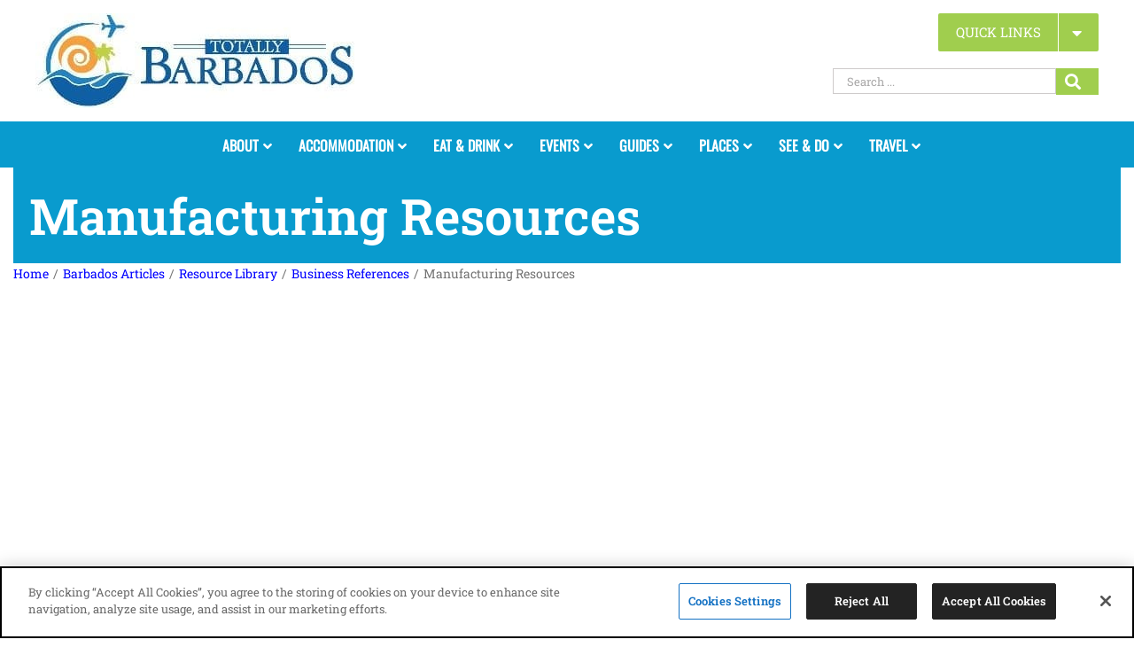

--- FILE ---
content_type: text/html; charset=UTF-8
request_url: https://www.totallybarbados.com/articles/resource-library/business-references/manufacturing-resources/
body_size: 22412
content:
<!DOCTYPE html>
<html class="avada-html-layout-wide avada-html-header-position-top" lang="en-US">
<head>
	<meta http-equiv="X-UA-Compatible" content="IE=edge" />
	<meta http-equiv="Content-Type" content="text/html; charset=utf-8"/>
	<meta name="viewport" content="width=device-width, initial-scale=1" />
	<meta name='robots' content='index, follow, max-image-preview:large, max-snippet:-1, max-video-preview:-1' />
<!-- CookiePro Cookies Consent Notice start for www.totallybarbados.com -->
<script src="//cookie-cdn.cookiepro.com/scripttemplates/otSDKStub.js"  type="text/javascript" charset="UTF-8" data-domain-script="b829a6c9-bc2a-4474-b801-9154db82a2c2" ></script>
<!-- CookiePro Cookies Consent Notice end for www.totallybarbados.com -->
	<!-- This site is optimized with the Yoast SEO Premium plugin v26.7 (Yoast SEO v26.8) - https://yoast.com/product/yoast-seo-premium-wordpress/ -->
	<title>Manufacturing Resources - Totally Barbados</title>
	<link rel="canonical" href="https://www.totallybarbados.com/articles/resource-library/business-references/manufacturing-resources/" />
	<meta property="og:locale" content="en_US" />
	<meta property="og:type" content="article" />
	<meta property="og:title" content="Manufacturing Resources" />
	<meta property="og:description" content="Manufacturing Resources Please use the following sites as your Barbados Manufacturing resource guide. Barbados Manufacturers&#8217; Association The Barbados Manufacturers&#8217; Association was incorporated on 23rd July 1964. For over 40 years, the BMA has been a crucial part of Barbados&#8217; manufacturing industry. Promotion, development and regulation are the main aims of this association. Learn more about" />
	<meta property="og:url" content="https://www.totallybarbados.com/articles/resource-library/business-references/manufacturing-resources/" />
	<meta property="og:site_name" content="Totally Barbados" />
	<meta property="article:publisher" content="https://www.facebook.com/totallybarbados/" />
	<meta property="og:image" content="https://www.totallybarbados.com/wp-content/uploads/2020/03/logo.jpg" />
	<meta property="og:image:width" content="373" />
	<meta property="og:image:height" content="361" />
	<meta property="og:image:type" content="image/jpeg" />
	<meta name="twitter:card" content="summary_large_image" />
	<meta name="twitter:site" content="@totallybarbados" />
	<meta name="twitter:label1" content="Est. reading time" />
	<meta name="twitter:data1" content="1 minute" />
	<script type="application/ld+json" class="yoast-schema-graph">{"@context":"https://schema.org","@graph":[{"@type":"WebPage","@id":"https://www.totallybarbados.com/articles/resource-library/business-references/manufacturing-resources/","url":"https://www.totallybarbados.com/articles/resource-library/business-references/manufacturing-resources/","name":"Manufacturing Resources - Totally Barbados","isPartOf":{"@id":"https://www.totallybarbados.com/#website"},"datePublished":"2016-10-22T08:52:39+00:00","breadcrumb":{"@id":"https://www.totallybarbados.com/articles/resource-library/business-references/manufacturing-resources/#breadcrumb"},"inLanguage":"en-US","potentialAction":[{"@type":"ReadAction","target":["https://www.totallybarbados.com/articles/resource-library/business-references/manufacturing-resources/"]}]},{"@type":"BreadcrumbList","@id":"https://www.totallybarbados.com/articles/resource-library/business-references/manufacturing-resources/#breadcrumb","itemListElement":[{"@type":"ListItem","position":1,"name":"Home","item":"https://www.totallybarbados.com/"},{"@type":"ListItem","position":2,"name":"Barbados Articles","item":"https://www.totallybarbados.com/articles/"},{"@type":"ListItem","position":3,"name":"Resource Library","item":"https://www.totallybarbados.com/articles/resource-library/"},{"@type":"ListItem","position":4,"name":"Business References","item":"https://www.totallybarbados.com/articles/resource-library/business-references/"},{"@type":"ListItem","position":5,"name":"Manufacturing Resources"}]},{"@type":"WebSite","@id":"https://www.totallybarbados.com/#website","url":"https://www.totallybarbados.com/","name":"Totally Barbados","description":"Barbados Island Guide","publisher":{"@id":"https://www.totallybarbados.com/#organization"},"potentialAction":[{"@type":"SearchAction","target":{"@type":"EntryPoint","urlTemplate":"https://www.totallybarbados.com/?s={search_term_string}"},"query-input":{"@type":"PropertyValueSpecification","valueRequired":true,"valueName":"search_term_string"}}],"inLanguage":"en-US"},{"@type":"Organization","@id":"https://www.totallybarbados.com/#organization","name":"Totally Barbados","url":"https://www.totallybarbados.com/","logo":{"@type":"ImageObject","inLanguage":"en-US","@id":"https://www.totallybarbados.com/#/schema/logo/image/","url":"https://www.totallybarbados.com/wp-content/uploads/2023/01/totally-barbados-logo.300x300.jpg","contentUrl":"https://www.totallybarbados.com/wp-content/uploads/2023/01/totally-barbados-logo.300x300.jpg","width":300,"height":300,"caption":"Totally Barbados"},"image":{"@id":"https://www.totallybarbados.com/#/schema/logo/image/"},"sameAs":["https://www.facebook.com/totallybarbados/","https://x.com/totallybarbados","https://www.instagram.com/barbados/","https://www.linkedin.com/company/totally-barbados","https://www.pinterest.com/totallybarbados/","https://www.youtube.com/user/totallybarbados/","https://www.tumblr.com/totallybarbados","https://www.flickr.com/photos/totallybarbados/","https://vimeo.com/barbados"]}]}</script>
	<!-- / Yoast SEO Premium plugin. -->


<link rel='dns-prefetch' href='//maps.googleapis.com' />
<link rel='dns-prefetch' href='//js.hs-scripts.com' />
<link rel='dns-prefetch' href='//public.tockify.com' />
<link rel='dns-prefetch' href='//widgetlogic.org' />
<link rel='dns-prefetch' href='//www.googletagmanager.com' />
<link rel='dns-prefetch' href='//code.jquery.com' />
<link rel='dns-prefetch' href='//pagead2.googlesyndication.com' />
<link rel="alternate" type="application/rss+xml" title="Totally Barbados &raquo; Feed" href="//www.totallybarbados.com/feed/" />
<link rel="alternate" type="application/rss+xml" title="Totally Barbados &raquo; Comments Feed" href="//www.totallybarbados.com/comments/feed/" />
		
		
		
				<link rel="alternate" title="oEmbed (JSON)" type="application/json+oembed" href="//www.totallybarbados.com/wp-json/oembed/1.0/embed?url=https%3A%2F%2Fwww.totallybarbados.com%2Farticles%2Fresource-library%2Fbusiness-references%2Fmanufacturing-resources%2F" />
<link rel="alternate" title="oEmbed (XML)" type="text/xml+oembed" href="//www.totallybarbados.com/wp-json/oembed/1.0/embed?url=https%3A%2F%2Fwww.totallybarbados.com%2Farticles%2Fresource-library%2Fbusiness-references%2Fmanufacturing-resources%2F&#038;format=xml" />
<style id='wp-img-auto-sizes-contain-inline-css' type='text/css'>
img:is([sizes=auto i],[sizes^="auto," i]){contain-intrinsic-size:3000px 1500px}
/*# sourceURL=wp-img-auto-sizes-contain-inline-css */
</style>
<link rel='stylesheet' id='wp-components-css' href='//www.totallybarbados.com/wp-includes/css/dist/components/style.min.css' type='text/css' media='all' />
<link rel='stylesheet' id='wp-preferences-css' href='//www.totallybarbados.com/wp-includes/css/dist/preferences/style.min.css' type='text/css' media='all' />
<link rel='stylesheet' id='wp-block-editor-css' href='//www.totallybarbados.com/wp-includes/css/dist/block-editor/style.min.css' type='text/css' media='all' />
<link rel='stylesheet' id='wp-reusable-blocks-css' href='//www.totallybarbados.com/wp-includes/css/dist/reusable-blocks/style.min.css' type='text/css' media='all' />
<link rel='stylesheet' id='wp-patterns-css' href='//www.totallybarbados.com/wp-includes/css/dist/patterns/style.min.css' type='text/css' media='all' />
<link rel='stylesheet' id='wp-editor-css' href='//www.totallybarbados.com/wp-includes/css/dist/editor/style.min.css' type='text/css' media='all' />
<link rel='stylesheet' id='block-robo-gallery-style-css-css' href='//www.totallybarbados.com/wp-content/plugins/robo-gallery/includes/extensions/block/dist/blocks.style.build.css' type='text/css' media='all' />
<link rel='stylesheet' id='block-widget-css' href='//www.totallybarbados.com/wp-content/plugins/widget-logic/block_widget/css/widget.css' type='text/css' media='all' />
<link rel='stylesheet' id='wcz-frontend-css' href='//www.totallybarbados.com/wp-content/plugins/woocustomizer/assets/css/frontend.css' type='text/css' media='all' />
<link rel='stylesheet' id='dashicons-css' href='//www.totallybarbados.com/wp-includes/css/dashicons.min.css' type='text/css' media='all' />
<link rel='stylesheet' id='wp-jquery-ui-dialog-css' href='//www.totallybarbados.com/wp-includes/css/jquery-ui-dialog.min.css' type='text/css' media='all' />
<link rel='stylesheet' id='ftc-jqueryui-css' href='//code.jquery.com/ui/1.12.1/themes/base/jquery-ui.css' type='text/css' media='all' />
<link rel='stylesheet' id='magnific-popup-css' href='//www.totallybarbados.com/wp-content/plugins/cartonova-map/css/magnific-popup.css' type='text/css' media='all' />
<link rel='stylesheet' id='cartonova-css-css' href='//www.totallybarbados.com/wp-content/plugins/cartonova-map/css/cartonova-style.css' type='text/css' media='all' />
<link rel='stylesheet' id='snazzy-css-css' href='//www.totallybarbados.com/wp-content/plugins/cartonova-map/css/snazzy-info-window.min.css' type='text/css' media='all' />
<link rel='stylesheet' id='categories-images-styles-css' href='//www.totallybarbados.com/wp-content/plugins/categories-images/assets/css/zci-styles.css' type='text/css' media='all' />
<style id='woocommerce-inline-inline-css' type='text/css'>
.woocommerce form .form-row .required { visibility: visible; }
/*# sourceURL=woocommerce-inline-inline-css */
</style>
<link rel='stylesheet' id='totally-stylesheet-css' href='//www.totallybarbados.com/wp-content/themes/TotallyBarbados-Child-Theme/style.css' type='text/css' media='all' />
<link rel='stylesheet' id='wp-pagenavi-css' href='//www.totallybarbados.com/wp-content/plugins/wp-pagenavi/pagenavi-css.css' type='text/css' media='all' />
<link rel='stylesheet' id='ubermenu-css' href='//www.totallybarbados.com/wp-content/plugins/ubermenu/pro/assets/css/ubermenu.min.css' type='text/css' media='all' />
<link rel='stylesheet' id='ubermenu-black-white-2-css' href='//www.totallybarbados.com/wp-content/plugins/ubermenu/assets/css/skins/blackwhite2.css' type='text/css' media='all' />
<link rel='stylesheet' id='fusion-dynamic-css-css' href='//www.totallybarbados.com/wp-content/uploads/fusion-styles/2248a4565bc1627d79219959c6181dbf.min.css' type='text/css' media='all' />
<script type="text/javascript" src="//www.totallybarbados.com/wp-includes/js/jquery/jquery.min.js?ver=3.7.1" id="jquery-core-js"></script>
<script type="text/javascript" src="//www.totallybarbados.com/wp-includes/js/jquery/jquery-migrate.min.js?ver=3.4.1" id="jquery-migrate-js"></script>
<script type="text/javascript" src="//www.totallybarbados.com/wp-content/plugins/woocommerce/assets/js/jquery-blockui/jquery.blockUI.min.js?ver=2.7.0-wc.10.4.3" id="wc-jquery-blockui-js" defer="defer" data-wp-strategy="defer"></script>
<script type="text/javascript" id="wc-add-to-cart-js-extra">
/* <![CDATA[ */
var wc_add_to_cart_params = {"ajax_url":"/wp-admin/admin-ajax.php","wc_ajax_url":"/?wc-ajax=%%endpoint%%","i18n_view_cart":"View cart","cart_url":"https://www.totallybarbados.com/cart/","is_cart":"","cart_redirect_after_add":"yes"};
//# sourceURL=wc-add-to-cart-js-extra
/* ]]> */
</script>
<script type="text/javascript" src="//www.totallybarbados.com/wp-content/plugins/woocommerce/assets/js/frontend/add-to-cart.min.js?ver=10.4.3" id="wc-add-to-cart-js" defer="defer" data-wp-strategy="defer"></script>
<script type="text/javascript" src="//www.totallybarbados.com/wp-content/plugins/woocommerce/assets/js/js-cookie/js.cookie.min.js?ver=2.1.4-wc.10.4.3" id="wc-js-cookie-js" defer="defer" data-wp-strategy="defer"></script>
<script type="text/javascript" id="woocommerce-js-extra">
/* <![CDATA[ */
var woocommerce_params = {"ajax_url":"/wp-admin/admin-ajax.php","wc_ajax_url":"/?wc-ajax=%%endpoint%%","i18n_password_show":"Show password","i18n_password_hide":"Hide password"};
//# sourceURL=woocommerce-js-extra
/* ]]> */
</script>
<script type="text/javascript" src="//www.totallybarbados.com/wp-content/plugins/woocommerce/assets/js/frontend/woocommerce.min.js?ver=10.4.3" id="woocommerce-js" defer="defer" data-wp-strategy="defer"></script>

<!-- Google tag (gtag.js) snippet added by Site Kit -->
<!-- Google Analytics snippet added by Site Kit -->
<script type="text/javascript" src="//www.googletagmanager.com/gtag/js?id=G-95J6Y2DPMN" id="google_gtagjs-js" async></script>
<script type="text/javascript" id="google_gtagjs-js-after">
/* <![CDATA[ */
window.dataLayer = window.dataLayer || [];function gtag(){dataLayer.push(arguments);}
gtag("set","linker",{"domains":["www.totallybarbados.com"]});
gtag("js", new Date());
gtag("set", "developer_id.dZTNiMT", true);
gtag("config", "G-95J6Y2DPMN");
//# sourceURL=google_gtagjs-js-after
/* ]]> */
</script>
<link rel="https://api.w.org/" href="//www.totallybarbados.com/wp-json/" /><link rel="EditURI" type="application/rsd+xml" title="RSD" href="//www.totallybarbados.com/xmlrpc.php?rsd" />
<meta name="generator" content="WordPress 6.9" />
<meta name="generator" content="WooCommerce 10.4.3" />
<link rel='shortlink' href='//www.totallybarbados.com/?p=137966' />
		<meta property="fb:pages" content="91757350821" />
		<meta name="generator" content="Site Kit by Google 1.170.0" />			<!-- DO NOT COPY THIS SNIPPET! Start of Page Analytics Tracking for HubSpot WordPress plugin v11.3.37-->
			<script class="hsq-set-content-id" data-content-id="blog-post">
				var _hsq = _hsq || [];
				_hsq.push(["setContentType", "blog-post"]);
			</script>
			<!-- DO NOT COPY THIS SNIPPET! End of Page Analytics Tracking for HubSpot WordPress plugin -->
			<!-- styles for Simple Google Map -->
<style type='text/css'>
#SGM {width:100%; height:300px;}#SGM .infoWindow {line-height:13px; font-size:10px;}#SGM input {margin:4px 4px 0 0; font-size:10px;}#SGM input.text {border:solid 1px #ccc; background-color:#fff; padding:2px;}
</style>
<!-- end styles for Simple Google Map -->
<style id="ubermenu-custom-generated-css">
/** UberMenu Custom Menu Styles (Customizer) **/
/* main */
.ubermenu-main { max-width:1125px; }
.ubermenu.ubermenu-main:not(.ubermenu-responsive-collapse) { max-height:1200px; }
.ubermenu-main .ubermenu-item-level-0 > .ubermenu-target { font-size:16px; border-left-color:#099bce; -webkit-box-shadow:inset 1px 0 0 0 rgba(255,255,255,0); -moz-box-shadow:inset 1px 0 0 0 rgba(255,255,255,0); -o-box-shadow:inset 1px 0 0 0 rgba(255,255,255,0); box-shadow:inset 1px 0 0 0 rgba(255,255,255,0); }
.ubermenu.ubermenu-main .ubermenu-item-level-0:hover > .ubermenu-target, .ubermenu-main .ubermenu-item-level-0.ubermenu-active > .ubermenu-target { background:#0f5fa6; }
.ubermenu-main .ubermenu-item-level-0.ubermenu-current-menu-item > .ubermenu-target, .ubermenu-main .ubermenu-item-level-0.ubermenu-current-menu-parent > .ubermenu-target, .ubermenu-main .ubermenu-item-level-0.ubermenu-current-menu-ancestor > .ubermenu-target { background:#0f5fa6; }
.ubermenu-main .ubermenu-item.ubermenu-item-level-0 > .ubermenu-highlight { background:#0f5fa6; }
.ubermenu-main .ubermenu-item-level-0.ubermenu-active > .ubermenu-target,.ubermenu-main .ubermenu-item-level-0:hover > .ubermenu-target { -webkit-box-shadow:inset 1px 0 0 0 rgba(255,255,255,0); -moz-box-shadow:inset 1px 0 0 0 rgba(255,255,255,0); -o-box-shadow:inset 1px 0 0 0 rgba(255,255,255,0); box-shadow:inset 1px 0 0 0 rgba(255,255,255,0); }
.ubermenu-main .ubermenu-submenu.ubermenu-submenu-drop { background-color:#0f5fa6; color:#0f5fa6; }
.ubermenu-main .ubermenu-submenu .ubermenu-highlight { color:#000000; }
.ubermenu-main .ubermenu-submenu .ubermenu-item-header > .ubermenu-target { color:#000000; }
.ubermenu-main .ubermenu-submenu .ubermenu-item-header.ubermenu-has-submenu-stack > .ubermenu-target { border:none; }
.ubermenu-main .ubermenu-submenu-type-stack { padding-top:0; }
.ubermenu-main .ubermenu-item-normal > .ubermenu-target { color:#90bece; }
.ubermenu.ubermenu-main .ubermenu-item-normal > .ubermenu-target:hover, .ubermenu.ubermenu-main .ubermenu-item-normal:hover > .ubermenu-target, .ubermenu.ubermenu-main .ubermenu-item-normal.ubermenu-active > .ubermenu-target { color:#000000; }
.ubermenu-main .ubermenu-item-normal.ubermenu-current-menu-item > .ubermenu-target { color:#000000; }
.ubermenu-main .ubermenu-item-normal > .ubermenu-target:hover > .ubermenu-target-text { text-decoration:underline; }
.ubermenu.ubermenu-main .ubermenu-item-normal > .ubermenu-target:hover, .ubermenu.ubermenu-main .ubermenu-item-normal.ubermenu-active > .ubermenu-target { background-color:#ffffff; }
.ubermenu-responsive-toggle.ubermenu-responsive-toggle-main { font-size:18px; background:#ffffff; color:#2283c2; }
.ubermenu-responsive-toggle-main, .ubermenu-main, .ubermenu-main .ubermenu-target, .ubermenu-main .ubermenu-nav .ubermenu-item-level-0 .ubermenu-target { font-family:'Oswald', sans-serif;font-display: swap; }


/* Icons */
.ubermenu .ubermenu-item-layout-icon_right > .ubermenu-target-title { margin-right: .6em; display: inline-block; }
.ubermenu-sub-indicators .ubermenu-has-submenu-drop > .ubermenu-target.ubermenu-item-layout-icon_top:after, .ubermenu-sub-indicators .ubermenu-has-submenu-drop > .ubermenu-target.ubermenu-item-layout-icon_bottom:after{ top: auto; bottom:8px; right:auto; margin-left:-4px; }
.ubermenu .ubermenu-target.ubermenu-item-layout-icon_top, .ubermenu .ubermenu-target.ubermenu-item-layout-icon_bottom{ text-align:center; padding:20px; }
.ubermenu .ubermenu-target.ubermenu-item-layout-icon_top, .ubermenu .ubermenu-target.ubermenu-item-layout-icon_top > .ubermenu-target-text, .ubermenu .ubermenu-target.ubermenu-item-layout-icon_bottom > .ubermenu-target-text, .ubermenu .ubermenu-target.ubermenu-item-layout-icon_bottom > .ubermenu-icon{ text-align:center; display:block; width:100%; }
.ubermenu .ubermenu-item-layout-icon_top > .ubermenu-icon { padding-bottom:5px; }
.ubermenu .ubermenu-item-layout-icon_bottom > .ubermenu-icon { padding-top:5px; }

/* Status: Loaded from Transient */

</style><style type="text/css" id="css-fb-visibility">@media screen and (max-width: 640px){.fusion-no-small-visibility{display:none !important;}body .sm-text-align-center{text-align:center !important;}body .sm-text-align-left{text-align:left !important;}body .sm-text-align-right{text-align:right !important;}body .sm-text-align-justify{text-align:justify !important;}body .sm-flex-align-center{justify-content:center !important;}body .sm-flex-align-flex-start{justify-content:flex-start !important;}body .sm-flex-align-flex-end{justify-content:flex-end !important;}body .sm-mx-auto{margin-left:auto !important;margin-right:auto !important;}body .sm-ml-auto{margin-left:auto !important;}body .sm-mr-auto{margin-right:auto !important;}body .fusion-absolute-position-small{position:absolute;width:100%;}.awb-sticky.awb-sticky-small{ position: sticky; top: var(--awb-sticky-offset,0); }}@media screen and (min-width: 641px) and (max-width: 1024px){.fusion-no-medium-visibility{display:none !important;}body .md-text-align-center{text-align:center !important;}body .md-text-align-left{text-align:left !important;}body .md-text-align-right{text-align:right !important;}body .md-text-align-justify{text-align:justify !important;}body .md-flex-align-center{justify-content:center !important;}body .md-flex-align-flex-start{justify-content:flex-start !important;}body .md-flex-align-flex-end{justify-content:flex-end !important;}body .md-mx-auto{margin-left:auto !important;margin-right:auto !important;}body .md-ml-auto{margin-left:auto !important;}body .md-mr-auto{margin-right:auto !important;}body .fusion-absolute-position-medium{position:absolute;width:100%;}.awb-sticky.awb-sticky-medium{ position: sticky; top: var(--awb-sticky-offset,0); }}@media screen and (min-width: 1025px){.fusion-no-large-visibility{display:none !important;}body .lg-text-align-center{text-align:center !important;}body .lg-text-align-left{text-align:left !important;}body .lg-text-align-right{text-align:right !important;}body .lg-text-align-justify{text-align:justify !important;}body .lg-flex-align-center{justify-content:center !important;}body .lg-flex-align-flex-start{justify-content:flex-start !important;}body .lg-flex-align-flex-end{justify-content:flex-end !important;}body .lg-mx-auto{margin-left:auto !important;margin-right:auto !important;}body .lg-ml-auto{margin-left:auto !important;}body .lg-mr-auto{margin-right:auto !important;}body .fusion-absolute-position-large{position:absolute;width:100%;}.awb-sticky.awb-sticky-large{ position: sticky; top: var(--awb-sticky-offset,0); }}</style>	<noscript><style>.woocommerce-product-gallery{ opacity: 1 !important; }</style></noscript>
	<meta name="google-site-verification" content="Rb2evNQKKeRE5u6OpaeaBBA2b-u2PAdI1yTYvLnpufo">
<!-- Google AdSense meta tags added by Site Kit -->
<meta name="google-adsense-platform-account" content="ca-host-pub-2644536267352236">
<meta name="google-adsense-platform-domain" content="sitekit.withgoogle.com">
<!-- End Google AdSense meta tags added by Site Kit -->

<!-- Meta Pixel Code -->
<script type='text/javascript'>
!function(f,b,e,v,n,t,s){if(f.fbq)return;n=f.fbq=function(){n.callMethod?
n.callMethod.apply(n,arguments):n.queue.push(arguments)};if(!f._fbq)f._fbq=n;
n.push=n;n.loaded=!0;n.version='2.0';n.queue=[];t=b.createElement(e);t.async=!0;
t.src=v;s=b.getElementsByTagName(e)[0];s.parentNode.insertBefore(t,s)}(window,
document,'script','https://connect.facebook.net/en_US/fbevents.js?v=next');
</script>
<!-- End Meta Pixel Code -->

      <script type='text/javascript'>
        var url = window.location.origin + '?ob=open-bridge';
        fbq('set', 'openbridge', '2357822760955489', url);
      </script>
    <script type='text/javascript'>fbq('init', '2357822760955489', {}, {
    "agent": "wordpress-6.9-3.0.16"
})</script><script type='text/javascript'>
    fbq('track', 'PageView', []);
  </script>
<!-- Meta Pixel Code -->
<noscript>
<img height="1" width="1" style="display:none" alt="fbpx"
src="//www.facebook.com/tr?id=2357822760955489&ev=PageView&noscript=1" />
</noscript>
<!-- End Meta Pixel Code -->
        <script type="text/javascript">
            var siteurl = 'https://www.totallybarbados.com';
            var ajaxurl = 'https://www.totallybarbados.com/wp-admin/admin-ajax.php';
        </script>
        <!-- There is no amphtml version available for this URL. -->
<!-- Google AdSense snippet added by Site Kit -->
<script type="text/javascript" async="async" src="//pagead2.googlesyndication.com/pagead/js/adsbygoogle.js?client=ca-pub-4464219040586807&amp;host=ca-host-pub-2644536267352236" crossorigin="anonymous"></script>

<!-- End Google AdSense snippet added by Site Kit -->
<link rel="icon" href="//www.totallybarbados.com/wp-content/uploads/2017/03/cropped-barbados-favicon-32x32.jpg" sizes="32x32" />
<link rel="icon" href="//www.totallybarbados.com/wp-content/uploads/2017/03/cropped-barbados-favicon-192x192.jpg" sizes="192x192" />
<link rel="apple-touch-icon" href="//www.totallybarbados.com/wp-content/uploads/2017/03/cropped-barbados-favicon-180x180.jpg" />
<meta name="msapplication-TileImage" content="https://www.totallybarbados.com/wp-content/uploads/2017/03/cropped-barbados-favicon-270x270.jpg" />
		<script type="text/javascript">
			var doc = document.documentElement;
			doc.setAttribute( 'data-useragent', navigator.userAgent );
		</script>
		
	<link rel='stylesheet' id='wc-blocks-style-css' href='//www.totallybarbados.com/wp-content/plugins/woocommerce/assets/client/blocks/wc-blocks.css' type='text/css' media='all' />
<style id='global-styles-inline-css' type='text/css'>
:root{--wp--preset--aspect-ratio--square: 1;--wp--preset--aspect-ratio--4-3: 4/3;--wp--preset--aspect-ratio--3-4: 3/4;--wp--preset--aspect-ratio--3-2: 3/2;--wp--preset--aspect-ratio--2-3: 2/3;--wp--preset--aspect-ratio--16-9: 16/9;--wp--preset--aspect-ratio--9-16: 9/16;--wp--preset--color--black: #000000;--wp--preset--color--cyan-bluish-gray: #abb8c3;--wp--preset--color--white: #ffffff;--wp--preset--color--pale-pink: #f78da7;--wp--preset--color--vivid-red: #cf2e2e;--wp--preset--color--luminous-vivid-orange: #ff6900;--wp--preset--color--luminous-vivid-amber: #fcb900;--wp--preset--color--light-green-cyan: #7bdcb5;--wp--preset--color--vivid-green-cyan: #00d084;--wp--preset--color--pale-cyan-blue: #8ed1fc;--wp--preset--color--vivid-cyan-blue: #0693e3;--wp--preset--color--vivid-purple: #9b51e0;--wp--preset--color--awb-color-1: rgba(255,255,255,1);--wp--preset--color--awb-color-2: rgba(246,246,246,1);--wp--preset--color--awb-color-3: rgba(235,234,234,1);--wp--preset--color--awb-color-4: rgba(224,222,222,1);--wp--preset--color--awb-color-5: rgba(160,206,78,1);--wp--preset--color--awb-color-6: rgba(116,116,116,1);--wp--preset--color--awb-color-7: rgba(51,51,51,1);--wp--preset--color--awb-color-8: rgba(0,0,0,1);--wp--preset--color--awb-color-custom-10: rgba(235,234,234,0.8);--wp--preset--color--awb-color-custom-11: rgba(249,249,249,1);--wp--preset--color--awb-color-custom-12: rgba(232,232,232,1);--wp--preset--color--awb-color-custom-13: rgba(29,36,45,1);--wp--preset--gradient--vivid-cyan-blue-to-vivid-purple: linear-gradient(135deg,rgb(6,147,227) 0%,rgb(155,81,224) 100%);--wp--preset--gradient--light-green-cyan-to-vivid-green-cyan: linear-gradient(135deg,rgb(122,220,180) 0%,rgb(0,208,130) 100%);--wp--preset--gradient--luminous-vivid-amber-to-luminous-vivid-orange: linear-gradient(135deg,rgb(252,185,0) 0%,rgb(255,105,0) 100%);--wp--preset--gradient--luminous-vivid-orange-to-vivid-red: linear-gradient(135deg,rgb(255,105,0) 0%,rgb(207,46,46) 100%);--wp--preset--gradient--very-light-gray-to-cyan-bluish-gray: linear-gradient(135deg,rgb(238,238,238) 0%,rgb(169,184,195) 100%);--wp--preset--gradient--cool-to-warm-spectrum: linear-gradient(135deg,rgb(74,234,220) 0%,rgb(151,120,209) 20%,rgb(207,42,186) 40%,rgb(238,44,130) 60%,rgb(251,105,98) 80%,rgb(254,248,76) 100%);--wp--preset--gradient--blush-light-purple: linear-gradient(135deg,rgb(255,206,236) 0%,rgb(152,150,240) 100%);--wp--preset--gradient--blush-bordeaux: linear-gradient(135deg,rgb(254,205,165) 0%,rgb(254,45,45) 50%,rgb(107,0,62) 100%);--wp--preset--gradient--luminous-dusk: linear-gradient(135deg,rgb(255,203,112) 0%,rgb(199,81,192) 50%,rgb(65,88,208) 100%);--wp--preset--gradient--pale-ocean: linear-gradient(135deg,rgb(255,245,203) 0%,rgb(182,227,212) 50%,rgb(51,167,181) 100%);--wp--preset--gradient--electric-grass: linear-gradient(135deg,rgb(202,248,128) 0%,rgb(113,206,126) 100%);--wp--preset--gradient--midnight: linear-gradient(135deg,rgb(2,3,129) 0%,rgb(40,116,252) 100%);--wp--preset--font-size--small: 11.25px;--wp--preset--font-size--medium: 20px;--wp--preset--font-size--large: 22.5px;--wp--preset--font-size--x-large: 42px;--wp--preset--font-size--normal: 15px;--wp--preset--font-size--xlarge: 30px;--wp--preset--font-size--huge: 45px;--wp--preset--spacing--20: 0.44rem;--wp--preset--spacing--30: 0.67rem;--wp--preset--spacing--40: 1rem;--wp--preset--spacing--50: 1.5rem;--wp--preset--spacing--60: 2.25rem;--wp--preset--spacing--70: 3.38rem;--wp--preset--spacing--80: 5.06rem;--wp--preset--shadow--natural: 6px 6px 9px rgba(0, 0, 0, 0.2);--wp--preset--shadow--deep: 12px 12px 50px rgba(0, 0, 0, 0.4);--wp--preset--shadow--sharp: 6px 6px 0px rgba(0, 0, 0, 0.2);--wp--preset--shadow--outlined: 6px 6px 0px -3px rgb(255, 255, 255), 6px 6px rgb(0, 0, 0);--wp--preset--shadow--crisp: 6px 6px 0px rgb(0, 0, 0);}:where(.is-layout-flex){gap: 0.5em;}:where(.is-layout-grid){gap: 0.5em;}body .is-layout-flex{display: flex;}.is-layout-flex{flex-wrap: wrap;align-items: center;}.is-layout-flex > :is(*, div){margin: 0;}body .is-layout-grid{display: grid;}.is-layout-grid > :is(*, div){margin: 0;}:where(.wp-block-columns.is-layout-flex){gap: 2em;}:where(.wp-block-columns.is-layout-grid){gap: 2em;}:where(.wp-block-post-template.is-layout-flex){gap: 1.25em;}:where(.wp-block-post-template.is-layout-grid){gap: 1.25em;}.has-black-color{color: var(--wp--preset--color--black) !important;}.has-cyan-bluish-gray-color{color: var(--wp--preset--color--cyan-bluish-gray) !important;}.has-white-color{color: var(--wp--preset--color--white) !important;}.has-pale-pink-color{color: var(--wp--preset--color--pale-pink) !important;}.has-vivid-red-color{color: var(--wp--preset--color--vivid-red) !important;}.has-luminous-vivid-orange-color{color: var(--wp--preset--color--luminous-vivid-orange) !important;}.has-luminous-vivid-amber-color{color: var(--wp--preset--color--luminous-vivid-amber) !important;}.has-light-green-cyan-color{color: var(--wp--preset--color--light-green-cyan) !important;}.has-vivid-green-cyan-color{color: var(--wp--preset--color--vivid-green-cyan) !important;}.has-pale-cyan-blue-color{color: var(--wp--preset--color--pale-cyan-blue) !important;}.has-vivid-cyan-blue-color{color: var(--wp--preset--color--vivid-cyan-blue) !important;}.has-vivid-purple-color{color: var(--wp--preset--color--vivid-purple) !important;}.has-black-background-color{background-color: var(--wp--preset--color--black) !important;}.has-cyan-bluish-gray-background-color{background-color: var(--wp--preset--color--cyan-bluish-gray) !important;}.has-white-background-color{background-color: var(--wp--preset--color--white) !important;}.has-pale-pink-background-color{background-color: var(--wp--preset--color--pale-pink) !important;}.has-vivid-red-background-color{background-color: var(--wp--preset--color--vivid-red) !important;}.has-luminous-vivid-orange-background-color{background-color: var(--wp--preset--color--luminous-vivid-orange) !important;}.has-luminous-vivid-amber-background-color{background-color: var(--wp--preset--color--luminous-vivid-amber) !important;}.has-light-green-cyan-background-color{background-color: var(--wp--preset--color--light-green-cyan) !important;}.has-vivid-green-cyan-background-color{background-color: var(--wp--preset--color--vivid-green-cyan) !important;}.has-pale-cyan-blue-background-color{background-color: var(--wp--preset--color--pale-cyan-blue) !important;}.has-vivid-cyan-blue-background-color{background-color: var(--wp--preset--color--vivid-cyan-blue) !important;}.has-vivid-purple-background-color{background-color: var(--wp--preset--color--vivid-purple) !important;}.has-black-border-color{border-color: var(--wp--preset--color--black) !important;}.has-cyan-bluish-gray-border-color{border-color: var(--wp--preset--color--cyan-bluish-gray) !important;}.has-white-border-color{border-color: var(--wp--preset--color--white) !important;}.has-pale-pink-border-color{border-color: var(--wp--preset--color--pale-pink) !important;}.has-vivid-red-border-color{border-color: var(--wp--preset--color--vivid-red) !important;}.has-luminous-vivid-orange-border-color{border-color: var(--wp--preset--color--luminous-vivid-orange) !important;}.has-luminous-vivid-amber-border-color{border-color: var(--wp--preset--color--luminous-vivid-amber) !important;}.has-light-green-cyan-border-color{border-color: var(--wp--preset--color--light-green-cyan) !important;}.has-vivid-green-cyan-border-color{border-color: var(--wp--preset--color--vivid-green-cyan) !important;}.has-pale-cyan-blue-border-color{border-color: var(--wp--preset--color--pale-cyan-blue) !important;}.has-vivid-cyan-blue-border-color{border-color: var(--wp--preset--color--vivid-cyan-blue) !important;}.has-vivid-purple-border-color{border-color: var(--wp--preset--color--vivid-purple) !important;}.has-vivid-cyan-blue-to-vivid-purple-gradient-background{background: var(--wp--preset--gradient--vivid-cyan-blue-to-vivid-purple) !important;}.has-light-green-cyan-to-vivid-green-cyan-gradient-background{background: var(--wp--preset--gradient--light-green-cyan-to-vivid-green-cyan) !important;}.has-luminous-vivid-amber-to-luminous-vivid-orange-gradient-background{background: var(--wp--preset--gradient--luminous-vivid-amber-to-luminous-vivid-orange) !important;}.has-luminous-vivid-orange-to-vivid-red-gradient-background{background: var(--wp--preset--gradient--luminous-vivid-orange-to-vivid-red) !important;}.has-very-light-gray-to-cyan-bluish-gray-gradient-background{background: var(--wp--preset--gradient--very-light-gray-to-cyan-bluish-gray) !important;}.has-cool-to-warm-spectrum-gradient-background{background: var(--wp--preset--gradient--cool-to-warm-spectrum) !important;}.has-blush-light-purple-gradient-background{background: var(--wp--preset--gradient--blush-light-purple) !important;}.has-blush-bordeaux-gradient-background{background: var(--wp--preset--gradient--blush-bordeaux) !important;}.has-luminous-dusk-gradient-background{background: var(--wp--preset--gradient--luminous-dusk) !important;}.has-pale-ocean-gradient-background{background: var(--wp--preset--gradient--pale-ocean) !important;}.has-electric-grass-gradient-background{background: var(--wp--preset--gradient--electric-grass) !important;}.has-midnight-gradient-background{background: var(--wp--preset--gradient--midnight) !important;}.has-small-font-size{font-size: var(--wp--preset--font-size--small) !important;}.has-medium-font-size{font-size: var(--wp--preset--font-size--medium) !important;}.has-large-font-size{font-size: var(--wp--preset--font-size--large) !important;}.has-x-large-font-size{font-size: var(--wp--preset--font-size--x-large) !important;}
/*# sourceURL=global-styles-inline-css */
</style>
<link rel='stylesheet' id='wc-stripe-blocks-checkout-style-css' href='//www.totallybarbados.com/wp-content/plugins/woocommerce-gateway-stripe/build/upe-blocks.css' type='text/css' media='all' />
<style id='wp-block-library-inline-css' type='text/css'>
:root{--wp-block-synced-color:#7a00df;--wp-block-synced-color--rgb:122,0,223;--wp-bound-block-color:var(--wp-block-synced-color);--wp-editor-canvas-background:#ddd;--wp-admin-theme-color:#007cba;--wp-admin-theme-color--rgb:0,124,186;--wp-admin-theme-color-darker-10:#006ba1;--wp-admin-theme-color-darker-10--rgb:0,107,160.5;--wp-admin-theme-color-darker-20:#005a87;--wp-admin-theme-color-darker-20--rgb:0,90,135;--wp-admin-border-width-focus:2px}@media (min-resolution:192dpi){:root{--wp-admin-border-width-focus:1.5px}}.wp-element-button{cursor:pointer}:root .has-very-light-gray-background-color{background-color:#eee}:root .has-very-dark-gray-background-color{background-color:#313131}:root .has-very-light-gray-color{color:#eee}:root .has-very-dark-gray-color{color:#313131}:root .has-vivid-green-cyan-to-vivid-cyan-blue-gradient-background{background:linear-gradient(135deg,#00d084,#0693e3)}:root .has-purple-crush-gradient-background{background:linear-gradient(135deg,#34e2e4,#4721fb 50%,#ab1dfe)}:root .has-hazy-dawn-gradient-background{background:linear-gradient(135deg,#faaca8,#dad0ec)}:root .has-subdued-olive-gradient-background{background:linear-gradient(135deg,#fafae1,#67a671)}:root .has-atomic-cream-gradient-background{background:linear-gradient(135deg,#fdd79a,#004a59)}:root .has-nightshade-gradient-background{background:linear-gradient(135deg,#330968,#31cdcf)}:root .has-midnight-gradient-background{background:linear-gradient(135deg,#020381,#2874fc)}:root{--wp--preset--font-size--normal:16px;--wp--preset--font-size--huge:42px}.has-regular-font-size{font-size:1em}.has-larger-font-size{font-size:2.625em}.has-normal-font-size{font-size:var(--wp--preset--font-size--normal)}.has-huge-font-size{font-size:var(--wp--preset--font-size--huge)}.has-text-align-center{text-align:center}.has-text-align-left{text-align:left}.has-text-align-right{text-align:right}.has-fit-text{white-space:nowrap!important}#end-resizable-editor-section{display:none}.aligncenter{clear:both}.items-justified-left{justify-content:flex-start}.items-justified-center{justify-content:center}.items-justified-right{justify-content:flex-end}.items-justified-space-between{justify-content:space-between}.screen-reader-text{border:0;clip-path:inset(50%);height:1px;margin:-1px;overflow:hidden;padding:0;position:absolute;width:1px;word-wrap:normal!important}.screen-reader-text:focus{background-color:#ddd;clip-path:none;color:#444;display:block;font-size:1em;height:auto;left:5px;line-height:normal;padding:15px 23px 14px;text-decoration:none;top:5px;width:auto;z-index:100000}html :where(.has-border-color){border-style:solid}html :where([style*=border-top-color]){border-top-style:solid}html :where([style*=border-right-color]){border-right-style:solid}html :where([style*=border-bottom-color]){border-bottom-style:solid}html :where([style*=border-left-color]){border-left-style:solid}html :where([style*=border-width]){border-style:solid}html :where([style*=border-top-width]){border-top-style:solid}html :where([style*=border-right-width]){border-right-style:solid}html :where([style*=border-bottom-width]){border-bottom-style:solid}html :where([style*=border-left-width]){border-left-style:solid}html :where(img[class*=wp-image-]){height:auto;max-width:100%}:where(figure){margin:0 0 1em}html :where(.is-position-sticky){--wp-admin--admin-bar--position-offset:var(--wp-admin--admin-bar--height,0px)}@media screen and (max-width:600px){html :where(.is-position-sticky){--wp-admin--admin-bar--position-offset:0px}}
/*wp_block_styles_on_demand_placeholder:6971a2ba4e569*/
/*# sourceURL=wp-block-library-inline-css */
</style>
<style id='wp-block-library-theme-inline-css' type='text/css'>
.wp-block-audio :where(figcaption){color:#555;font-size:13px;text-align:center}.is-dark-theme .wp-block-audio :where(figcaption){color:#ffffffa6}.wp-block-audio{margin:0 0 1em}.wp-block-code{border:1px solid #ccc;border-radius:4px;font-family:Menlo,Consolas,monaco,monospace;padding:.8em 1em}.wp-block-embed :where(figcaption){color:#555;font-size:13px;text-align:center}.is-dark-theme .wp-block-embed :where(figcaption){color:#ffffffa6}.wp-block-embed{margin:0 0 1em}.blocks-gallery-caption{color:#555;font-size:13px;text-align:center}.is-dark-theme .blocks-gallery-caption{color:#ffffffa6}:root :where(.wp-block-image figcaption){color:#555;font-size:13px;text-align:center}.is-dark-theme :root :where(.wp-block-image figcaption){color:#ffffffa6}.wp-block-image{margin:0 0 1em}.wp-block-pullquote{border-bottom:4px solid;border-top:4px solid;color:currentColor;margin-bottom:1.75em}.wp-block-pullquote :where(cite),.wp-block-pullquote :where(footer),.wp-block-pullquote__citation{color:currentColor;font-size:.8125em;font-style:normal;text-transform:uppercase}.wp-block-quote{border-left:.25em solid;margin:0 0 1.75em;padding-left:1em}.wp-block-quote cite,.wp-block-quote footer{color:currentColor;font-size:.8125em;font-style:normal;position:relative}.wp-block-quote:where(.has-text-align-right){border-left:none;border-right:.25em solid;padding-left:0;padding-right:1em}.wp-block-quote:where(.has-text-align-center){border:none;padding-left:0}.wp-block-quote.is-large,.wp-block-quote.is-style-large,.wp-block-quote:where(.is-style-plain){border:none}.wp-block-search .wp-block-search__label{font-weight:700}.wp-block-search__button{border:1px solid #ccc;padding:.375em .625em}:where(.wp-block-group.has-background){padding:1.25em 2.375em}.wp-block-separator.has-css-opacity{opacity:.4}.wp-block-separator{border:none;border-bottom:2px solid;margin-left:auto;margin-right:auto}.wp-block-separator.has-alpha-channel-opacity{opacity:1}.wp-block-separator:not(.is-style-wide):not(.is-style-dots){width:100px}.wp-block-separator.has-background:not(.is-style-dots){border-bottom:none;height:1px}.wp-block-separator.has-background:not(.is-style-wide):not(.is-style-dots){height:2px}.wp-block-table{margin:0 0 1em}.wp-block-table td,.wp-block-table th{word-break:normal}.wp-block-table :where(figcaption){color:#555;font-size:13px;text-align:center}.is-dark-theme .wp-block-table :where(figcaption){color:#ffffffa6}.wp-block-video :where(figcaption){color:#555;font-size:13px;text-align:center}.is-dark-theme .wp-block-video :where(figcaption){color:#ffffffa6}.wp-block-video{margin:0 0 1em}:root :where(.wp-block-template-part.has-background){margin-bottom:0;margin-top:0;padding:1.25em 2.375em}
/*# sourceURL=/wp-includes/css/dist/block-library/theme.min.css */
</style>
<style id='classic-theme-styles-inline-css' type='text/css'>
/*! This file is auto-generated */
.wp-block-button__link{color:#fff;background-color:#32373c;border-radius:9999px;box-shadow:none;text-decoration:none;padding:calc(.667em + 2px) calc(1.333em + 2px);font-size:1.125em}.wp-block-file__button{background:#32373c;color:#fff;text-decoration:none}
/*# sourceURL=/wp-includes/css/classic-themes.min.css */
</style>
<meta name="generator" content="WP Rocket 3.20.3" data-wpr-features="wpr_desktop" /></head>

<body class="wp-singular articles-template articles-template-listing-page-template articles-template-listing-page-template-php single single-articles postid-137966 single-format-standard wp-theme-Avada wp-child-theme-TotallyBarbados-Child-Theme theme-Avada wcz-woocommerce woocommerce-no-js fusion-image-hovers fusion-pagination-sizing fusion-button_type-flat fusion-button_span-no fusion-button_gradient-linear avada-image-rollover-circle-no avada-image-rollover-yes avada-image-rollover-direction-left fusion-body ltr fusion-sticky-header no-tablet-sticky-header no-mobile-sticky-header no-desktop-totop no-mobile-totop fusion-disable-outline fusion-sub-menu-fade mobile-logo-pos-left layout-wide-mode avada-has-boxed-modal-shadow- layout-scroll-offset-full avada-has-zero-margin-offset-top fusion-top-header menu-text-align-center fusion-woo-product-design-clean fusion-woo-shop-page-columns-4 fusion-woo-related-columns-4 fusion-woo-archive-page-columns-3 woo-sale-badge-circle woo-outofstock-badge-top_bar fusion-ubermenu-support mobile-menu-design-modern fusion-show-pagination-text fusion-header-layout-v5 avada-responsive avada-footer-fx-none avada-menu-highlight-style-bar fusion-search-form-classic fusion-main-menu-search-overlay fusion-avatar-square avada-sticky-shrinkage avada-blog-layout- avada-blog-archive-layout- avada-header-shadow-no avada-menu-icon-position-left avada-has-megamenu-shadow avada-has-header-100-width avada-has-main-nav-search-icon avada-has-megamenu-item-divider avada-has-breadcrumb-mobile-hidden avada-has-titlebar-hide avada-has-pagination-padding avada-flyout-menu-direction-fade avada-ec-views-v1">
		<a class="skip-link screen-reader-text" href="#content">Skip to content</a>

	<div data-rocket-location-hash="1bedd667ccdb0f2ae6123868cb70086e" id="boxed-wrapper">
		<div data-rocket-location-hash="b1442f59c265aa2639adac9fdca859b8" class="fusion-sides-frame"></div>
		<div data-rocket-location-hash="d852c703592ce5efb3a1a00f189e5f43" id="wrapper" class="fusion-wrapper">
			<div data-rocket-location-hash="fb9109c6b873dadc49aa5d339143365e" id="home" style="position:relative;top:-1px;"></div>
			
			<header data-rocket-location-hash="95af7fb30e36adc07fa6192a646455ba" class="fusion-header-wrapper">
				<div class="fusion-header-v5 fusion-logo-alignment fusion-logo-left fusion-sticky-menu- fusion-sticky-logo- fusion-mobile-logo- fusion-sticky-menu-only fusion-header-menu-align-center fusion-mobile-menu-design-modern">
					
<div class="fusion-secondary-header">
	<div class="fusion-row">
					</div>
</div>
<div class="fusion-header-sticky-height"></div>
<div class="fusion-sticky-header-wrapper"> <!-- start fusion sticky header wrapper -->
	<div class="fusion-header">
		<div class="fusion-row">
						<div class="fusion-logo" data-margin-top="0px" data-margin-bottom="30%" data-margin-left="0px" data-margin-right="30%">
				<a class="fusion-logo-link" href="https://www.totallybarbados.com/">
						<img src="//www.totallybarbados.com/wp-content/uploads/2020/06/barbadoslogo.jpg" width="360" height="107" alt="Totally Barbados Logo" class="fusion-logo-1x fusion-standard-logo" />

															<img src="//www.totallybarbados.com/wp-content/uploads/2019/08/totally-barbados-logo.jpg" width="360" height="107" alt="Totally Barbados Retina Logo" style="max-height: 107px; height: auto;" class="fusion-standard-logo fusion-logo-2x" />
			
			<!-- mobile logo -->
			
			<!-- sticky header logo -->
					</a>
	
	<div class="top-dropdown-menu">

		<div class="bb-dropdown dropdown-wide">
		<a class="fusion-button button-flat fusion-button-round button-xlarge button-default button-65" rel="noopener noreferrer" href="#"><span class="fusion-button-text fusion-button-text-right">Quick Links</span><span class="fusion-button-icon-divider button-icon-divider-right"><i class="fa fa-caret-down"></i></span></a>
		<ul class="bb-dropdown-menu">
			<li><a href="https://www.totallybarbados.com/shop/">Your Products</a></li>
		<li><a href="https://www.totallybarbados.com/articles/special-offers-discounts/">Special Offers</a></li>	
		<li><a href="https://www.totallybarbados.com/articles/about-barbados/maps/">Maps</a></li>
		<li><a href="https://www.totallybarbados.com/photo-gallery/">Photos</a></li>
		<li><a href="https://www.totallybarbados.com/video-gallery/">Videos</a></li>
		</ul>
		</div>
	</div>
	
    <div style="clear: both;"></div>
	<form class="searchform seach-form searchform seach-form-header fusion-no-small-visibility22" role="search" method="get" action="//www.totallybarbados.com">
		<div class="search-table">

			<div class="search-field">

				<label class="screen-reader-text" for="searchform">Search for:</label>
				<input id="searchform" value="" name="s" class="s" placeholder="Search ..." required="" aria-required="true" aria-label="Search ..." type="text">
			</div>
			<div class="search-button">
				<button class="searchsubmit" aria-label="Search..." type="submit"><i class="fa fa-search"></i></button>
				<!--<input class="searchsubmit" value="" alt="Search" type="submit">-->
			</div>
		</div>
	</form>
	</div>
								<div class="fusion-mobile-menu-icons">
				
		
		
					<a href="https://www.totallybarbados.com/cart/" class="fusion-icon awb-icon-shopping-cart"  aria-label="Toggle mobile cart"></a>
			</div>
			
					</div>
	</div>
	<div class="fusion-secondary-main-menu">
		<div class="fusion-row">
			<nav class="fusion-main-menu fusion-ubermenu fusion-ubermenu-mobile" aria-label="Main Menu"><div class="fusion-overlay-search">		<form role="search" class="searchform fusion-search-form  fusion-search-form-classic" method="get" action="//www.totallybarbados.com/">
			<div class="fusion-search-form-content">

				
				<div class="fusion-search-field search-field">
					<label><span class="screen-reader-text">Search for:</span>
													<input type="search" value="" name="s" class="s" placeholder="Search..." required aria-required="true" aria-label="Search..."/>
											</label>
				</div>
				<div class="fusion-search-button search-button">
					<input type="submit" class="fusion-search-submit searchsubmit" aria-label="Search" value="&#xf002;" />
									</div>

				
			</div>


			
		</form>
		<div class="fusion-search-spacer"></div><a href="#" role="button" aria-label="Close Search" class="fusion-close-search"></a></div>
<!-- UberMenu [Configuration:main] [Theme Loc:main_navigation] [Integration:auto] -->
<a class="ubermenu-responsive-toggle ubermenu-responsive-toggle-main ubermenu-skin-black-white-2 ubermenu-loc-main_navigation ubermenu-responsive-toggle-content-align-right ubermenu-responsive-toggle-align-full " data-ubermenu-target="ubermenu-main-10973-main_navigation"><i class="fa fa-bars"></i>Menu</a><nav id="ubermenu-main-10973-main_navigation" class="ubermenu ubermenu-nojs ubermenu-main ubermenu-menu-10973 ubermenu-loc-main_navigation ubermenu-responsive ubermenu-responsive-default ubermenu-responsive-collapse ubermenu-horizontal ubermenu-transition-shift ubermenu-trigger-hover_intent ubermenu-skin-black-white-2 ubermenu-has-border ubermenu-bar-align-center ubermenu-items-align-center ubermenu-bound ubermenu-disable-submenu-scroll ubermenu-sub-indicators ubermenu-retractors-responsive"><ul id="ubermenu-nav-main-10973-main_navigation" class="ubermenu-nav"><li id="menu-item-148154" class="ubermenu-item ubermenu-item-type-post_type ubermenu-item-object-articles ubermenu-item-has-children ubermenu-item-148154 ubermenu-item-level-0 ubermenu-column ubermenu-column-auto ubermenu-has-submenu-drop ubermenu-has-submenu-mega" ><a class="ubermenu-target ubermenu-item-layout-image_above ubermenu-content-align-center" href="https://www.totallybarbados.com/articles/about-barbados/" tabindex="0"><span class="ubermenu-target-title ubermenu-target-text">ABOUT</span></a><ul class="ubermenu-submenu ubermenu-submenu-id-148154 ubermenu-submenu-type-auto ubermenu-submenu-type-mega ubermenu-submenu-drop ubermenu-submenu-align-center ubermenu-autoclear" ><li id="menu-item-147992" class="ubermenu-item ubermenu-item-type-post_type ubermenu-item-object-articles ubermenu-item-has-children ubermenu-item-147992 ubermenu-item-auto ubermenu-item-header ubermenu-item-level-1 ubermenu-column ubermenu-column-1-4 ubermenu-has-submenu-stack" ><a class="ubermenu-target ubermenu-target-with-image ubermenu-item-layout-image_below ubermenu-content-align-left" href="https://www.totallybarbados.com/articles/about-barbados/country-overview/"><span class="ubermenu-target-title ubermenu-target-text">COUNTRY OVERVIEW</span><img class="ubermenu-image ubermenu-image-size-category_place_thumb" src="//www.totallybarbados.com/wp-content/uploads/2017/07/getting-around-14-206x136.jpg" width="206" height="136" alt="Tour Barbados"  /></a><ul class="ubermenu-submenu ubermenu-submenu-id-147992 ubermenu-submenu-type-auto ubermenu-submenu-type-stack" ><li id="menu-item-147982" class="ubermenu-item ubermenu-item-type-post_type ubermenu-item-object-articles ubermenu-item-147982 ubermenu-item-auto ubermenu-item-normal ubermenu-item-level-2 ubermenu-column ubermenu-column-auto" ><a class="ubermenu-target ubermenu-item-layout-default ubermenu-item-layout-text_only" href="https://www.totallybarbados.com/articles/animals/"><span class="ubermenu-target-title ubermenu-target-text">Animals</span></a></li><li id="menu-item-148279" class="ubermenu-item ubermenu-item-type-post_type ubermenu-item-object-articles ubermenu-item-148279 ubermenu-item-auto ubermenu-item-normal ubermenu-item-level-2 ubermenu-column ubermenu-column-auto" ><a class="ubermenu-target ubermenu-item-layout-default ubermenu-item-layout-text_only" href="https://www.totallybarbados.com/articles/education-and-training/education/"><span class="ubermenu-target-title ubermenu-target-text">Education</span></a></li><li id="menu-item-147998" class="ubermenu-item ubermenu-item-type-post_type ubermenu-item-object-articles ubermenu-item-147998 ubermenu-item-auto ubermenu-item-normal ubermenu-item-level-2 ubermenu-column ubermenu-column-auto" ><a class="ubermenu-target ubermenu-item-layout-default ubermenu-item-layout-text_only" href="https://www.totallybarbados.com/articles/about-barbados/history/"><span class="ubermenu-target-title ubermenu-target-text">History</span></a></li><li id="menu-item-148233" class="ubermenu-item ubermenu-item-type-post_type ubermenu-item-object-articles ubermenu-item-148233 ubermenu-item-auto ubermenu-item-normal ubermenu-item-level-2 ubermenu-column ubermenu-column-auto" ><a class="ubermenu-target ubermenu-item-layout-default ubermenu-item-layout-text_only" href="https://www.totallybarbados.com/articles/culture/language/"><span class="ubermenu-target-title ubermenu-target-text">Language</span></a></li><li id="menu-item-148003" class="ubermenu-item ubermenu-item-type-post_type ubermenu-item-object-articles ubermenu-item-148003 ubermenu-item-auto ubermenu-item-normal ubermenu-item-level-2 ubermenu-column ubermenu-column-auto" ><a class="ubermenu-target ubermenu-item-layout-default ubermenu-item-layout-text_only" href="https://www.totallybarbados.com/articles/about-barbados/people/"><span class="ubermenu-target-title ubermenu-target-text">People</span></a></li></ul></li><li id="menu-item-147995" class="ubermenu-item ubermenu-item-type-post_type ubermenu-item-object-articles ubermenu-item-has-children ubermenu-item-147995 ubermenu-item-auto ubermenu-item-header ubermenu-item-level-1 ubermenu-column ubermenu-column-1-4 ubermenu-has-submenu-stack" ><a class="ubermenu-target ubermenu-target-with-image ubermenu-item-layout-image_below ubermenu-content-align-left" href="https://www.totallybarbados.com/articles/facts-about-barbados/"><span class="ubermenu-target-title ubermenu-target-text">FACTS</span><img class="ubermenu-image ubermenu-image-size-category_place_thumb" src="//www.totallybarbados.com/wp-content/uploads/2017/07/flag-barbados-206x136.jpg" srcset="//www.totallybarbados.com/wp-content/uploads/2017/07/flag-barbados-200x133.jpg 200w, //www.totallybarbados.com/wp-content/uploads/2017/07/flag-barbados-206x136.jpg 206w, //www.totallybarbados.com/wp-content/uploads/2017/07/flag-barbados-300x199.jpg 300w, //www.totallybarbados.com/wp-content/uploads/2017/07/flag-barbados-390x259.jpg 390w, //www.totallybarbados.com/wp-content/uploads/2017/07/flag-barbados-400x265.jpg 400w, //www.totallybarbados.com/wp-content/uploads/2017/07/flag-barbados.jpg 451w" sizes="(max-width: 206px) 100vw, 206px" width="206" height="136" alt="Flag of Barbados"  /></a><ul class="ubermenu-submenu ubermenu-submenu-id-147995 ubermenu-submenu-type-auto ubermenu-submenu-type-stack" ><li id="menu-item-272615" class="ubermenu-item ubermenu-item-type-post_type ubermenu-item-object-articles ubermenu-item-272615 ubermenu-item-auto ubermenu-item-normal ubermenu-item-level-2 ubermenu-column ubermenu-column-auto" ><a class="ubermenu-target ubermenu-item-layout-default ubermenu-item-layout-text_only" href="https://www.totallybarbados.com/articles/barbados-national-holidays/"><span class="ubermenu-target-title ubermenu-target-text">Barbados Public Holidays</span></a></li><li id="menu-item-218267" class="ubermenu-item ubermenu-item-type-post_type ubermenu-item-object-articles ubermenu-item-218267 ubermenu-item-auto ubermenu-item-normal ubermenu-item-level-2 ubermenu-column ubermenu-column-auto" ><a class="ubermenu-target ubermenu-item-layout-default ubermenu-item-layout-text_only" href="https://www.totallybarbados.com/articles/culture/dialect/"><span class="ubermenu-target-title ubermenu-target-text">Dialect</span></a></li><li id="menu-item-148225" class="ubermenu-item ubermenu-item-type-post_type ubermenu-item-object-articles ubermenu-item-148225 ubermenu-item-auto ubermenu-item-normal ubermenu-item-level-2 ubermenu-column ubermenu-column-auto" ><a class="ubermenu-target ubermenu-item-layout-default ubermenu-item-layout-text_only" href="https://www.totallybarbados.com/articles/about-barbados/flag/"><span class="ubermenu-target-title ubermenu-target-text">Flag</span></a></li><li id="menu-item-147987" class="ubermenu-item ubermenu-item-type-post_type ubermenu-item-object-articles ubermenu-item-147987 ubermenu-item-auto ubermenu-item-normal ubermenu-item-level-2 ubermenu-column ubermenu-column-auto" ><a class="ubermenu-target ubermenu-item-layout-default ubermenu-item-layout-text_only" href="https://www.totallybarbados.com/articles/about-barbados/barbados-independence/"><span class="ubermenu-target-title ubermenu-target-text">Independence</span></a></li><li id="menu-item-147988" class="ubermenu-item ubermenu-item-type-post_type ubermenu-item-object-articles ubermenu-item-147988 ubermenu-item-auto ubermenu-item-normal ubermenu-item-level-2 ubermenu-column ubermenu-column-auto" ><a class="ubermenu-target ubermenu-item-layout-default ubermenu-item-layout-text_only" href="https://www.totallybarbados.com/articles/about-barbados/barbados-national-anthem/"><span class="ubermenu-target-title ubermenu-target-text">National Anthem</span></a></li></ul></li><li id="menu-item-147996" class="ubermenu-item ubermenu-item-type-post_type ubermenu-item-object-articles ubermenu-item-has-children ubermenu-item-147996 ubermenu-item-auto ubermenu-item-header ubermenu-item-level-1 ubermenu-column ubermenu-column-1-4 ubermenu-has-submenu-stack" ><a class="ubermenu-target ubermenu-target-with-image ubermenu-item-layout-image_below ubermenu-content-align-left" href="https://www.totallybarbados.com/articles/general-information/"><span class="ubermenu-target-title ubermenu-target-text">GENERAL INFORMATION</span><img class="ubermenu-image ubermenu-image-size-category_place_thumb" src="//www.totallybarbados.com/wp-content/uploads/2017/07/flip-stay-8-206x136.jpg" width="206" height="136" alt="Luxury Accommodation"  /></a><ul class="ubermenu-submenu ubermenu-submenu-id-147996 ubermenu-submenu-type-auto ubermenu-submenu-type-stack" ><li id="menu-item-148521" class="ubermenu-item ubermenu-item-type-post_type ubermenu-item-object-articles ubermenu-item-148521 ubermenu-item-auto ubermenu-item-normal ubermenu-item-level-2 ubermenu-column ubermenu-column-auto" ><a class="ubermenu-target ubermenu-item-layout-default ubermenu-item-layout-text_only" href="https://www.totallybarbados.com/articles/general-information/health-safety-tips/"><span class="ubermenu-target-title ubermenu-target-text">Health and Safety Tips</span></a></li><li id="menu-item-147999" class="ubermenu-item ubermenu-item-type-post_type ubermenu-item-object-articles ubermenu-item-147999 ubermenu-item-auto ubermenu-item-normal ubermenu-item-level-2 ubermenu-column ubermenu-column-auto" ><a class="ubermenu-target ubermenu-item-layout-default ubermenu-item-layout-text_only" href="https://www.totallybarbados.com/articles/local-information/"><span class="ubermenu-target-title ubermenu-target-text">Local Information</span></a></li><li id="menu-item-148000" class="ubermenu-item ubermenu-item-type-post_type ubermenu-item-object-articles ubermenu-item-148000 ubermenu-item-auto ubermenu-item-normal ubermenu-item-level-2 ubermenu-column ubermenu-column-auto" ><a class="ubermenu-target ubermenu-item-layout-default ubermenu-item-layout-text_only" href="https://www.totallybarbados.com/articles/about-barbados/maps/"><span class="ubermenu-target-title ubermenu-target-text">Maps</span></a></li><li id="menu-item-147991" class="ubermenu-item ubermenu-item-type-post_type ubermenu-item-object-articles ubermenu-item-147991 ubermenu-item-auto ubermenu-item-normal ubermenu-item-level-2 ubermenu-column ubermenu-column-auto" ><a class="ubermenu-target ubermenu-item-layout-default ubermenu-item-layout-text_only" href="https://www.totallybarbados.com/articles/parishes/"><span class="ubermenu-target-title ubermenu-target-text">Parishes</span></a></li><li id="menu-item-148006" class="ubermenu-item ubermenu-item-type-post_type ubermenu-item-object-articles ubermenu-item-148006 ubermenu-item-auto ubermenu-item-normal ubermenu-item-level-2 ubermenu-column ubermenu-column-auto" ><a class="ubermenu-target ubermenu-item-layout-default ubermenu-item-layout-text_only" href="https://www.totallybarbados.com/articles/weather/"><span class="ubermenu-target-title ubermenu-target-text">Weather</span></a></li></ul></li><li id="menu-item-148226" class="ubermenu-item ubermenu-item-type-post_type ubermenu-item-object-articles ubermenu-item-has-children ubermenu-item-148226 ubermenu-item-auto ubermenu-item-header ubermenu-item-level-1 ubermenu-column ubermenu-column-1-4 ubermenu-has-submenu-stack" ><a class="ubermenu-target ubermenu-target-with-image ubermenu-item-layout-image_below ubermenu-content-align-left" href="https://www.totallybarbados.com/articles/business/"><span class="ubermenu-target-title ubermenu-target-text">WORK &#038; BUSINESS GUIDE</span><img class="ubermenu-image ubermenu-image-size-category_place_thumb" src="//www.totallybarbados.com/wp-content/uploads/2017/07/20170704_150305-206x136.jpg" width="206" height="136" alt="Business Guide"  /></a><ul class="ubermenu-submenu ubermenu-submenu-id-148226 ubermenu-submenu-type-auto ubermenu-submenu-type-stack" ><li id="menu-item-218268" class="ubermenu-item ubermenu-item-type-post_type ubermenu-item-object-articles ubermenu-item-218268 ubermenu-item-auto ubermenu-item-normal ubermenu-item-level-2 ubermenu-column ubermenu-column-auto" ><a class="ubermenu-target ubermenu-item-layout-default ubermenu-item-layout-text_only" href="https://www.totallybarbados.com/articles/labour-and-employment-environment/acquiring-a-barbados-work-permit/"><span class="ubermenu-target-title ubermenu-target-text">Acquiring a Work Permit</span></a></li><li id="menu-item-148227" class="ubermenu-item ubermenu-item-type-post_type ubermenu-item-object-articles ubermenu-item-148227 ubermenu-item-auto ubermenu-item-normal ubermenu-item-level-2 ubermenu-column ubermenu-column-auto" ><a class="ubermenu-target ubermenu-item-layout-default ubermenu-item-layout-text_only" href="https://www.totallybarbados.com/articles/financial-sector/banks-in-barbados/"><span class="ubermenu-target-title ubermenu-target-text">Banks</span></a></li><li id="menu-item-148228" class="ubermenu-item ubermenu-item-type-post_type ubermenu-item-object-articles ubermenu-item-148228 ubermenu-item-auto ubermenu-item-normal ubermenu-item-level-2 ubermenu-column ubermenu-column-auto" ><a class="ubermenu-target ubermenu-item-layout-default ubermenu-item-layout-text_only" href="https://www.totallybarbados.com/articles/business/barbados-economy/"><span class="ubermenu-target-title ubermenu-target-text">Economy</span></a></li><li id="menu-item-148244" class="ubermenu-item ubermenu-item-type-post_type ubermenu-item-object-articles ubermenu-item-148244 ubermenu-item-auto ubermenu-item-normal ubermenu-item-level-2 ubermenu-column ubermenu-column-auto" ><a class="ubermenu-target ubermenu-item-layout-default ubermenu-item-layout-text_only" href="https://www.totallybarbados.com/articles/labour-and-employment-environment/employment/"><span class="ubermenu-target-title ubermenu-target-text">Employment</span></a></li><li id="menu-item-148232" class="ubermenu-item ubermenu-item-type-post_type ubermenu-item-object-articles ubermenu-item-148232 ubermenu-item-auto ubermenu-item-normal ubermenu-item-level-2 ubermenu-column ubermenu-column-auto" ><a class="ubermenu-target ubermenu-item-layout-default ubermenu-item-layout-text_only" href="https://www.totallybarbados.com/articles/real-estate/"><span class="ubermenu-target-title ubermenu-target-text">Real Estate</span></a></li></ul></li><li class="ubermenu-retractor ubermenu-retractor-mobile"><i class="fa fa-times"></i> Close</li></ul></li><li id="menu-item-148302" class="ubermenu-item ubermenu-item-type-post_type ubermenu-item-object-page ubermenu-item-has-children ubermenu-item-148302 ubermenu-item-level-0 ubermenu-column ubermenu-column-auto ubermenu-has-submenu-drop ubermenu-has-submenu-mega" ><a class="ubermenu-target ubermenu-item-layout-default ubermenu-item-layout-text_only" href="https://www.totallybarbados.com/places-stay/" tabindex="0"><span class="ubermenu-target-title ubermenu-target-text">ACCOMMODATION</span></a><ul class="ubermenu-submenu ubermenu-submenu-id-148302 ubermenu-submenu-type-auto ubermenu-submenu-type-mega ubermenu-submenu-drop ubermenu-submenu-align-left_edge_bar" ><li id="menu-item-148563" class="ubermenu-item ubermenu-item-type-post_type ubermenu-item-object-articles ubermenu-item-has-children ubermenu-item-148563 ubermenu-item-auto ubermenu-item-header ubermenu-item-level-1 ubermenu-column ubermenu-column-natural ubermenu-has-submenu-stack" ><a class="ubermenu-target ubermenu-target-with-image ubermenu-item-layout-image_below ubermenu-content-align-left" href="https://www.totallybarbados.com/articles/accommodation/"><span class="ubermenu-target-title ubermenu-target-text">Accommodation</span><img class="ubermenu-image ubermenu-image-size-category_place_thumb" src="//www.totallybarbados.com/wp-content/uploads/2017/07/flip-stay-1-206x136.jpg" width="206" height="136" alt="Accommodation Flip Square"  /></a><ul class="ubermenu-submenu ubermenu-submenu-id-148563 ubermenu-submenu-type-auto ubermenu-submenu-type-stack" ><li id="menu-item-148217" class="ubermenu-item ubermenu-item-type-post_type ubermenu-item-object-articles ubermenu-item-148217 ubermenu-item-auto ubermenu-item-normal ubermenu-item-level-2 ubermenu-column ubermenu-column-auto" ><a class="ubermenu-target ubermenu-item-layout-image_above" href="https://www.totallybarbados.com/articles/accommodation/barbados-apartments/"><span class="ubermenu-target-title ubermenu-target-text">Apartments</span></a></li><li id="menu-item-148277" class="ubermenu-item ubermenu-item-type-post_type ubermenu-item-object-articles ubermenu-item-148277 ubermenu-item-auto ubermenu-item-normal ubermenu-item-level-2 ubermenu-column ubermenu-column-auto" ><a class="ubermenu-target ubermenu-item-layout-default ubermenu-item-layout-text_only" href="https://www.totallybarbados.com/articles/accommodation/barbados-hotels/"><span class="ubermenu-target-title ubermenu-target-text">Hotels</span></a></li><li id="menu-item-148725" class="ubermenu-item ubermenu-item-type-post_type ubermenu-item-object-articles ubermenu-item-148725 ubermenu-item-auto ubermenu-item-normal ubermenu-item-level-2 ubermenu-column ubermenu-column-auto" ><a class="ubermenu-target ubermenu-item-layout-default ubermenu-item-layout-text_only" href="https://www.totallybarbados.com/articles/accommodation/luxury/"><span class="ubermenu-target-title ubermenu-target-text">Luxury Accommodation</span></a></li><li id="menu-item-148278" class="ubermenu-item ubermenu-item-type-post_type ubermenu-item-object-articles ubermenu-item-148278 ubermenu-item-auto ubermenu-item-normal ubermenu-item-level-2 ubermenu-column ubermenu-column-auto" ><a class="ubermenu-target ubermenu-item-layout-default ubermenu-item-layout-text_only" href="https://www.totallybarbados.com/articles/accommodation/barbados-small-hotels/"><span class="ubermenu-target-title ubermenu-target-text">Small Hotels</span></a></li><li id="menu-item-148379" class="ubermenu-item ubermenu-item-type-post_type ubermenu-item-object-articles ubermenu-item-148379 ubermenu-item-auto ubermenu-item-normal ubermenu-item-level-2 ubermenu-column ubermenu-column-auto" ><a class="ubermenu-target ubermenu-item-layout-default ubermenu-item-layout-text_only" href="https://www.totallybarbados.com/articles/accommodation/barbados-villas/"><span class="ubermenu-target-title ubermenu-target-text">Villas</span></a></li></ul></li><li id="menu-item-148493" class="ubermenu-item ubermenu-item-type-custom ubermenu-item-object-custom ubermenu-item-has-children ubermenu-item-148493 ubermenu-item-auto ubermenu-item-header ubermenu-item-level-1 ubermenu-column ubermenu-column-natural ubermenu-has-submenu-stack" ><a class="ubermenu-target ubermenu-target-with-image ubermenu-item-layout-image_below ubermenu-content-align-left"><span class="ubermenu-target-title ubermenu-target-text">More Accommodation</span><img class="ubermenu-image ubermenu-image-size-category_place_thumb" src="//www.totallybarbados.com/wp-content/uploads/2017/07/flip-stay-3-206x136.jpg" width="206" height="136" alt="Flip Square &#8211; Stay 2"  /></a><ul class="ubermenu-submenu ubermenu-submenu-id-148493 ubermenu-submenu-type-auto ubermenu-submenu-type-stack" ><li id="menu-item-148215" class="ubermenu-item ubermenu-item-type-post_type ubermenu-item-object-articles ubermenu-item-148215 ubermenu-item-auto ubermenu-item-normal ubermenu-item-level-2 ubermenu-column ubermenu-column-auto" ><a class="ubermenu-target ubermenu-item-layout-default ubermenu-item-layout-text_only" href="https://www.totallybarbados.com/articles/accommodation/all-inclusive-accommodation/"><span class="ubermenu-target-title ubermenu-target-text">All Inclusive</span></a></li><li id="menu-item-148216" class="ubermenu-item ubermenu-item-type-post_type ubermenu-item-object-articles ubermenu-item-148216 ubermenu-item-auto ubermenu-item-normal ubermenu-item-level-2 ubermenu-column ubermenu-column-auto" ><a class="ubermenu-target ubermenu-item-layout-default ubermenu-item-layout-text_only" href="https://www.totallybarbados.com/articles/accommodation/barbados-apartment-hotels/"><span class="ubermenu-target-title ubermenu-target-text">Apartment Hotels</span></a></li><li id="menu-item-148724" class="ubermenu-item ubermenu-item-type-post_type ubermenu-item-object-articles ubermenu-item-148724 ubermenu-item-auto ubermenu-item-normal ubermenu-item-level-2 ubermenu-column ubermenu-column-auto" ><a class="ubermenu-target ubermenu-item-layout-default ubermenu-item-layout-text_only" href="https://www.totallybarbados.com/articles/accommodation/barbados-boutique-hotels/"><span class="ubermenu-target-title ubermenu-target-text">Boutique Hotels</span></a></li><li id="menu-item-148380" class="ubermenu-item ubermenu-item-type-post_type ubermenu-item-object-articles ubermenu-item-148380 ubermenu-item-auto ubermenu-item-normal ubermenu-item-level-2 ubermenu-column ubermenu-column-auto" ><a class="ubermenu-target ubermenu-item-layout-default ubermenu-item-layout-text_only" href="https://www.totallybarbados.com/articles/accommodation/bed-breakfast/"><span class="ubermenu-target-title ubermenu-target-text">Bed and Breakfast</span></a></li><li id="menu-item-148381" class="ubermenu-item ubermenu-item-type-post_type ubermenu-item-object-articles ubermenu-item-148381 ubermenu-item-auto ubermenu-item-normal ubermenu-item-level-2 ubermenu-column ubermenu-column-auto" ><a class="ubermenu-target ubermenu-item-layout-default ubermenu-item-layout-text_only" href="https://www.totallybarbados.com/articles/accommodation/family-owned-apartments/"><span class="ubermenu-target-title ubermenu-target-text">Family Owned Apartments</span></a></li></ul></li><li id="menu-item-148490" class="ubermenu-item ubermenu-item-type-custom ubermenu-item-object-custom ubermenu-item-has-children ubermenu-item-148490 ubermenu-item-auto ubermenu-item-header ubermenu-item-level-1 ubermenu-column ubermenu-column-natural ubermenu-has-submenu-stack" ><a class="ubermenu-target ubermenu-target-with-image ubermenu-item-layout-image_below ubermenu-content-align-left"><span class="ubermenu-target-title ubermenu-target-text">By Location</span><img class="ubermenu-image ubermenu-image-size-category_place_thumb" src="//www.totallybarbados.com/wp-content/uploads/2017/07/flip-stay-2-206x136.jpg" width="206" height="136" alt="Budget Vacations"  /></a><ul class="ubermenu-submenu ubermenu-submenu-id-148490 ubermenu-submenu-type-auto ubermenu-submenu-type-stack" ><li id="menu-item-148472" class="ubermenu-item ubermenu-item-type-post_type ubermenu-item-object-articles ubermenu-item-148472 ubermenu-item-auto ubermenu-item-normal ubermenu-item-level-2 ubermenu-column ubermenu-column-auto" ><a class="ubermenu-target ubermenu-item-layout-default ubermenu-item-layout-text_only" href="https://www.totallybarbados.com/articles/accommodation/east-coast-accommodation/"><span class="ubermenu-target-title ubermenu-target-text">East Coast</span></a></li><li id="menu-item-148474" class="ubermenu-item ubermenu-item-type-post_type ubermenu-item-object-articles ubermenu-item-148474 ubermenu-item-auto ubermenu-item-normal ubermenu-item-level-2 ubermenu-column ubermenu-column-auto" ><a class="ubermenu-target ubermenu-item-layout-default ubermenu-item-layout-text_only" href="https://www.totallybarbados.com/articles/accommodation/south-coast-accommodation/"><span class="ubermenu-target-title ubermenu-target-text">South Coast</span></a></li><li id="menu-item-148480" class="ubermenu-item ubermenu-item-type-post_type ubermenu-item-object-articles ubermenu-item-148480 ubermenu-item-auto ubermenu-item-normal ubermenu-item-level-2 ubermenu-column ubermenu-column-auto" ><a class="ubermenu-target ubermenu-item-layout-default ubermenu-item-layout-text_only" href="https://www.totallybarbados.com/articles/accommodation/st-lawrence-gap-accommodation/"><span class="ubermenu-target-title ubermenu-target-text">St. Lawrence Gap</span></a></li><li id="menu-item-148487" class="ubermenu-item ubermenu-item-type-post_type ubermenu-item-object-articles ubermenu-item-148487 ubermenu-item-auto ubermenu-item-normal ubermenu-item-level-2 ubermenu-column ubermenu-column-auto" ><a class="ubermenu-target ubermenu-item-layout-default ubermenu-item-layout-text_only" href="https://www.totallybarbados.com/articles/accommodation/west-coast-accommodation/"><span class="ubermenu-target-title ubermenu-target-text">West Coast</span></a></li></ul></li><li id="menu-item-148489" class="ubermenu-item ubermenu-item-type-custom ubermenu-item-object-custom ubermenu-item-has-children ubermenu-item-148489 ubermenu-item-auto ubermenu-item-header ubermenu-item-level-1 ubermenu-column ubermenu-column-natural ubermenu-has-submenu-stack" ><a class="ubermenu-target ubermenu-target-with-image ubermenu-item-layout-image_below"><span class="ubermenu-target-title ubermenu-target-text">By Parish</span><img class="ubermenu-image ubermenu-image-size-category_place_thumb" src="//www.totallybarbados.com/wp-content/uploads/2017/07/flip-stay-5-206x136.jpg" width="206" height="136" alt="Courtyard by Marriott Hotel Venue"  /></a><ul class="ubermenu-submenu ubermenu-submenu-id-148489 ubermenu-submenu-type-auto ubermenu-submenu-type-stack" ><li id="menu-item-148492" class="ubermenu-item ubermenu-item-type-post_type ubermenu-item-object-articles ubermenu-item-148492 ubermenu-item-auto ubermenu-item-normal ubermenu-item-level-2 ubermenu-column ubermenu-column-auto" ><a class="ubermenu-target ubermenu-item-layout-default ubermenu-item-layout-text_only" href="https://www.totallybarbados.com/articles/accommodation/christ-church-accommodation/"><span class="ubermenu-target-title ubermenu-target-text">Christ Church</span></a></li><li id="menu-item-148477" class="ubermenu-item ubermenu-item-type-post_type ubermenu-item-object-articles ubermenu-item-148477 ubermenu-item-auto ubermenu-item-normal ubermenu-item-level-2 ubermenu-column ubermenu-column-auto" ><a class="ubermenu-target ubermenu-item-layout-default ubermenu-item-layout-text_only" href="https://www.totallybarbados.com/articles/accommodation/st-james-accommodation/"><span class="ubermenu-target-title ubermenu-target-text">St. James</span></a></li><li id="menu-item-148482" class="ubermenu-item ubermenu-item-type-post_type ubermenu-item-object-articles ubermenu-item-148482 ubermenu-item-auto ubermenu-item-normal ubermenu-item-level-2 ubermenu-column ubermenu-column-auto" ><a class="ubermenu-target ubermenu-item-layout-default ubermenu-item-layout-text_only" href="https://www.totallybarbados.com/articles/accommodation/st-michael-accommodation/"><span class="ubermenu-target-title ubermenu-target-text">St. Michael</span></a></li><li id="menu-item-148486" class="ubermenu-item ubermenu-item-type-post_type ubermenu-item-object-articles ubermenu-item-148486 ubermenu-item-auto ubermenu-item-normal ubermenu-item-level-2 ubermenu-column ubermenu-column-auto" ><a class="ubermenu-target ubermenu-item-layout-default ubermenu-item-layout-text_only" href="https://www.totallybarbados.com/articles/accommodation/st-philip-accommodation/"><span class="ubermenu-target-title ubermenu-target-text">St. Philip</span></a></li></ul></li><li class="ubermenu-retractor ubermenu-retractor-mobile"><i class="fa fa-times"></i> Close</li></ul></li><li id="menu-item-148300" class="ubermenu-item ubermenu-item-type-post_type ubermenu-item-object-page ubermenu-item-has-children ubermenu-item-148300 ubermenu-item-level-0 ubermenu-column ubermenu-column-auto ubermenu-has-submenu-drop ubermenu-has-submenu-mega" ><a class="ubermenu-target ubermenu-item-layout-default ubermenu-item-layout-text_only" href="https://www.totallybarbados.com/eat-drink/" tabindex="0"><span class="ubermenu-target-title ubermenu-target-text">EAT &#038; DRINK</span></a><ul class="ubermenu-submenu ubermenu-submenu-id-148300 ubermenu-submenu-type-auto ubermenu-submenu-type-mega ubermenu-submenu-drop ubermenu-submenu-align-left_edge_bar" ><li id="menu-item-148246" class="ubermenu-item ubermenu-item-type-post_type ubermenu-item-object-articles ubermenu-item-has-children ubermenu-item-148246 ubermenu-item-auto ubermenu-item-header ubermenu-item-level-1 ubermenu-column ubermenu-column-natural ubermenu-has-submenu-stack" ><a class="ubermenu-target ubermenu-target-with-image ubermenu-item-layout-image_below ubermenu-content-align-left" href="https://www.totallybarbados.com/articles/barbados-restaurants/"><span class="ubermenu-target-title ubermenu-target-text">Barbados Restaurants and Places to Eat</span><img class="ubermenu-image ubermenu-image-size-category_place_thumb" src="//www.totallybarbados.com/wp-content/uploads/2017/07/flip-eat-drink-11-206x136.jpg" width="206" height="136" alt="Fine Dining"  /></a><ul class="ubermenu-submenu ubermenu-submenu-id-148246 ubermenu-submenu-type-auto ubermenu-submenu-type-stack" ><li id="menu-item-148204" class="ubermenu-item ubermenu-item-type-taxonomy ubermenu-item-object-local-places ubermenu-item-148204 ubermenu-item-auto ubermenu-item-normal ubermenu-item-level-2 ubermenu-column ubermenu-column-auto" ><a class="ubermenu-target ubermenu-item-layout-default ubermenu-item-layout-text_only" href="https://www.totallybarbados.com/local-places/restaurant-guide/restaurants-by-type/"><span class="ubermenu-target-title ubermenu-target-text">by Type</span></a></li><li id="menu-item-148201" class="ubermenu-item ubermenu-item-type-taxonomy ubermenu-item-object-local-places ubermenu-item-148201 ubermenu-item-auto ubermenu-item-normal ubermenu-item-level-2 ubermenu-column ubermenu-column-auto" ><a class="ubermenu-target ubermenu-item-layout-default ubermenu-item-layout-text_only" href="https://www.totallybarbados.com/local-places/restaurant-guide/restaurants-by-cuisine/"><span class="ubermenu-target-title ubermenu-target-text">by Cuisine</span></a></li><li id="menu-item-148202" class="ubermenu-item ubermenu-item-type-taxonomy ubermenu-item-object-local-places ubermenu-item-148202 ubermenu-item-auto ubermenu-item-normal ubermenu-item-level-2 ubermenu-column ubermenu-column-auto" ><a class="ubermenu-target ubermenu-item-layout-default ubermenu-item-layout-text_only" href="https://www.totallybarbados.com/local-places/restaurant-guide/restaurants-by-location/"><span class="ubermenu-target-title ubermenu-target-text">by Location</span></a></li><li id="menu-item-148203" class="ubermenu-item ubermenu-item-type-taxonomy ubermenu-item-object-local-places ubermenu-item-148203 ubermenu-item-auto ubermenu-item-normal ubermenu-item-level-2 ubermenu-column ubermenu-column-auto" ><a class="ubermenu-target ubermenu-item-layout-default ubermenu-item-layout-text_only" href="https://www.totallybarbados.com/local-places/restaurant-guide/restaurants-by-parish/"><span class="ubermenu-target-title ubermenu-target-text">by Parish</span></a></li></ul></li><li id="menu-item-148205" class="ubermenu-item ubermenu-item-type-taxonomy ubermenu-item-object-local-places ubermenu-item-has-children ubermenu-item-148205 ubermenu-item-auto ubermenu-item-header ubermenu-item-level-1 ubermenu-column ubermenu-column-natural ubermenu-has-submenu-stack" ><a class="ubermenu-target ubermenu-target-with-image ubermenu-item-layout-image_below ubermenu-content-align-left" href="https://www.totallybarbados.com/local-places/restaurant-listings/"><span class="ubermenu-target-title ubermenu-target-text">Browse Places</span><img class="ubermenu-image ubermenu-image-size-category_place_thumb" src="//www.totallybarbados.com/wp-content/uploads/2017/05/flip-eat-drink-9-206x136.jpg" width="206" height="136" alt="Recommended Restaurants"  /></a><ul class="ubermenu-submenu ubermenu-submenu-id-148205 ubermenu-submenu-type-auto ubermenu-submenu-type-stack" ><li id="menu-item-148200" class="ubermenu-item ubermenu-item-type-taxonomy ubermenu-item-object-local-places ubermenu-item-148200 ubermenu-item-auto ubermenu-item-normal ubermenu-item-level-2 ubermenu-column ubermenu-column-auto" ><a class="ubermenu-target ubermenu-item-layout-image_below ubermenu-content-align-left" href="https://www.totallybarbados.com/local-places/restaurant-guide/"><span class="ubermenu-target-title ubermenu-target-text">Restaurant Guide</span></a></li><li id="menu-item-148321" class="ubermenu-item ubermenu-item-type-taxonomy ubermenu-item-object-local-places ubermenu-item-148321 ubermenu-item-auto ubermenu-item-normal ubermenu-item-level-2 ubermenu-column ubermenu-column-auto" ><a class="ubermenu-target ubermenu-item-layout-default ubermenu-item-layout-text_only" href="https://www.totallybarbados.com/local-places/restaurant-guide/restaurants-by-type/casual-dining/"><span class="ubermenu-target-title ubermenu-target-text">Casual Dining</span></a></li><li id="menu-item-148199" class="ubermenu-item ubermenu-item-type-taxonomy ubermenu-item-object-local-places ubermenu-item-148199 ubermenu-item-auto ubermenu-item-normal ubermenu-item-level-2 ubermenu-column ubermenu-column-auto" ><a class="ubermenu-target ubermenu-item-layout-default ubermenu-item-layout-text_only" href="https://www.totallybarbados.com/local-places/restaurant-guide/restaurants-by-type/fine-dining/"><span class="ubermenu-target-title ubermenu-target-text">Fine Dining</span></a></li><li id="menu-item-148247" class="ubermenu-item ubermenu-item-type-post_type ubermenu-item-object-articles ubermenu-item-148247 ubermenu-item-auto ubermenu-item-normal ubermenu-item-level-2 ubermenu-column ubermenu-column-auto" ><a class="ubermenu-target ubermenu-item-layout-default ubermenu-item-layout-text_only" href="https://www.totallybarbados.com/articles/experiences/oistins-fish-fry-experience/"><span class="ubermenu-target-title ubermenu-target-text">Oistins Fish Fry Experience</span></a></li></ul></li><li id="menu-item-147985" class="ubermenu-item ubermenu-item-type-post_type ubermenu-item-object-articles ubermenu-item-has-children ubermenu-item-147985 ubermenu-item-auto ubermenu-item-header ubermenu-item-level-1 ubermenu-column ubermenu-column-natural ubermenu-has-submenu-stack" ><a class="ubermenu-target ubermenu-target-with-image ubermenu-item-layout-image_below ubermenu-content-align-left" href="https://www.totallybarbados.com/articles/about-barbados/barbados-food/"><span class="ubermenu-target-title ubermenu-target-text">Food</span><img class="ubermenu-image ubermenu-image-size-category_place_thumb" src="//www.totallybarbados.com/wp-content/uploads/2017/07/flip-eat-drink-10-206x136.jpg" width="206" height="136" alt="Fish Cakes"  /></a><ul class="ubermenu-submenu ubermenu-submenu-id-147985 ubermenu-submenu-type-auto ubermenu-submenu-type-stack" ><li id="menu-item-148263" class="ubermenu-item ubermenu-item-type-post_type ubermenu-item-object-page ubermenu-item-148263 ubermenu-item-auto ubermenu-item-normal ubermenu-item-level-2 ubermenu-column ubermenu-column-auto" ><a class="ubermenu-target ubermenu-item-layout-default ubermenu-item-layout-text_only" href="https://www.totallybarbados.com/places-to-eat-map/"><span class="ubermenu-target-title ubermenu-target-text">Map of Places to Eat</span></a></li><li id="menu-item-147990" class="ubermenu-item ubermenu-item-type-post_type ubermenu-item-object-articles ubermenu-item-147990 ubermenu-item-auto ubermenu-item-normal ubermenu-item-level-2 ubermenu-column ubermenu-column-auto" ><a class="ubermenu-target ubermenu-item-layout-default ubermenu-item-layout-text_only" href="https://www.totallybarbados.com/articles/barbados-recipes/"><span class="ubermenu-target-title ubermenu-target-text">Recipes</span></a></li><li id="menu-item-148272" class="ubermenu-item ubermenu-item-type-post_type ubermenu-item-object-articles ubermenu-item-148272 ubermenu-item-auto ubermenu-item-normal ubermenu-item-level-2 ubermenu-column ubermenu-column-auto" ><a class="ubermenu-target ubermenu-item-layout-default ubermenu-item-layout-text_only" href="https://www.totallybarbados.com/articles/entertainment/bars-lounges/rum-shops/"><span class="ubermenu-target-title ubermenu-target-text">Rum Shops</span></a></li></ul></li><li id="menu-item-148271" class="ubermenu-item ubermenu-item-type-custom ubermenu-item-object-custom ubermenu-item-has-children ubermenu-item-148271 ubermenu-item-auto ubermenu-item-header ubermenu-item-level-1 ubermenu-column ubermenu-column-natural ubermenu-has-submenu-stack" ><a class="ubermenu-target ubermenu-target-with-image ubermenu-item-layout-image_below ubermenu-content-align-left" href="https://www.totallybarbados.com/articles/recommended/"><span class="ubermenu-target-title ubermenu-target-text">Recommendations</span><img class="ubermenu-image ubermenu-image-size-category_place_thumb" src="//www.totallybarbados.com/wp-content/uploads/2017/07/flip-eat-drink-12-206x136.jpg" width="206" height="136" alt="Drink"  /></a><ul class="ubermenu-submenu ubermenu-submenu-id-148271 ubermenu-submenu-type-auto ubermenu-submenu-type-stack" ><li id="menu-item-148270" class="ubermenu-item ubermenu-item-type-post_type ubermenu-item-object-articles ubermenu-item-148270 ubermenu-item-auto ubermenu-item-normal ubermenu-item-level-2 ubermenu-column ubermenu-column-auto" ><a class="ubermenu-target ubermenu-item-layout-default ubermenu-item-layout-text_only" href="https://www.totallybarbados.com/articles/entertainment/bars-lounges/rum-shops/top-10-barbados-rum-shops/"><span class="ubermenu-target-title ubermenu-target-text">Top 10 Rum Shops</span></a></li><li id="menu-item-148264" class="ubermenu-item ubermenu-item-type-post_type ubermenu-item-object-articles ubermenu-item-148264 ubermenu-item-auto ubermenu-item-normal ubermenu-item-level-2 ubermenu-column ubermenu-column-auto" ><a class="ubermenu-target ubermenu-item-layout-default ubermenu-item-layout-text_only" href="https://www.totallybarbados.com/articles/top-10-barbados-delicacies/"><span class="ubermenu-target-title ubermenu-target-text">Top 10 Delicacies</span></a></li><li id="menu-item-148269" class="ubermenu-item ubermenu-item-type-post_type ubermenu-item-object-articles ubermenu-item-148269 ubermenu-item-auto ubermenu-item-normal ubermenu-item-level-2 ubermenu-column ubermenu-column-auto" ><a class="ubermenu-target ubermenu-item-layout-default ubermenu-item-layout-text_only" href="https://www.totallybarbados.com/articles/barbados-restaurants/cheap-eats/"><span class="ubermenu-target-title ubermenu-target-text">Top 10 Cheap Places to Eat</span></a></li></ul></li><li class="ubermenu-retractor ubermenu-retractor-mobile"><i class="fa fa-times"></i> Close</li></ul></li><li id="menu-item-148829" class="ubermenu-item ubermenu-item-type-post_type ubermenu-item-object-page ubermenu-item-has-children ubermenu-item-148829 ubermenu-item-level-0 ubermenu-column ubermenu-column-auto ubermenu-has-submenu-drop ubermenu-has-submenu-mega" ><a class="ubermenu-target ubermenu-item-layout-image_below ubermenu-content-align-left" href="https://www.totallybarbados.com/events/" tabindex="0"><span class="ubermenu-target-title ubermenu-target-text">EVENTS</span></a><ul class="ubermenu-submenu ubermenu-submenu-id-148829 ubermenu-submenu-type-auto ubermenu-submenu-type-mega ubermenu-submenu-drop ubermenu-submenu-align-left_edge_bar" ><li id="menu-item-148273" class="ubermenu-item ubermenu-item-type-post_type ubermenu-item-object-articles ubermenu-item-has-children ubermenu-item-148273 ubermenu-item-auto ubermenu-item-header ubermenu-item-level-1 ubermenu-column ubermenu-column-auto ubermenu-has-submenu-stack" ><a class="ubermenu-target ubermenu-target-with-image ubermenu-item-layout-image_below ubermenu-content-align-left" href="https://www.totallybarbados.com/articles/entertainment/"><span class="ubermenu-target-title ubermenu-target-text">Entertainment</span><img class="ubermenu-image ubermenu-image-size-category_place_thumb" src="//www.totallybarbados.com/wp-content/uploads/2017/07/flip-events-9-206x136.jpg" width="206" height="136" alt="Barbados Nightlife"  /></a><ul class="ubermenu-submenu ubermenu-submenu-id-148273 ubermenu-submenu-type-auto ubermenu-submenu-type-stack" ><li id="menu-item-148163" class="ubermenu-item ubermenu-item-type-post_type ubermenu-item-object-articles ubermenu-item-148163 ubermenu-item-auto ubermenu-item-normal ubermenu-item-level-2 ubermenu-column ubermenu-column-auto" ><a class="ubermenu-target ubermenu-item-layout-default ubermenu-item-layout-text_only" href="https://www.totallybarbados.com/articles/entertainment/bars-lounges/"><span class="ubermenu-target-title ubermenu-target-text">Bars and Lounges</span></a></li><li id="menu-item-148274" class="ubermenu-item ubermenu-item-type-post_type ubermenu-item-object-articles ubermenu-item-148274 ubermenu-item-auto ubermenu-item-normal ubermenu-item-level-2 ubermenu-column ubermenu-column-auto" ><a class="ubermenu-target ubermenu-item-layout-default ubermenu-item-layout-text_only" href="https://www.totallybarbados.com/articles/entertainment/festivals/"><span class="ubermenu-target-title ubermenu-target-text">Festivals</span></a></li><li id="menu-item-148170" class="ubermenu-item ubermenu-item-type-post_type ubermenu-item-object-articles ubermenu-item-148170 ubermenu-item-auto ubermenu-item-normal ubermenu-item-level-2 ubermenu-column ubermenu-column-auto" ><a class="ubermenu-target ubermenu-item-layout-default ubermenu-item-layout-text_only" href="https://www.totallybarbados.com/articles/towns-places-interest/st-lawrence-gap/"><span class="ubermenu-target-title ubermenu-target-text">St. Lawrence Gap</span></a></li></ul></li><li id="menu-item-212034" class="ubermenu-item ubermenu-item-type-post_type ubermenu-item-object-page ubermenu-item-has-children ubermenu-item-212034 ubermenu-item-auto ubermenu-item-header ubermenu-item-level-1 ubermenu-column ubermenu-column-auto ubermenu-has-submenu-stack" ><a class="ubermenu-target ubermenu-target-with-image ubermenu-item-layout-image_below ubermenu-content-align-left" href="https://www.totallybarbados.com/events/"><span class="ubermenu-target-title ubermenu-target-text">Events Calendar</span><img class="ubermenu-image ubermenu-image-size-category_place_thumb" src="//www.totallybarbados.com/wp-content/uploads/2016/11/flip-entertainment-3-1-206x136.jpg" width="206" height="136" alt="Events Calendar"  /></a><ul class="ubermenu-submenu ubermenu-submenu-id-212034 ubermenu-submenu-type-auto ubermenu-submenu-type-stack" ><li id="menu-item-268762" class="ubermenu-item ubermenu-item-type-custom ubermenu-item-object-custom ubermenu-item-268762 ubermenu-item-auto ubermenu-item-normal ubermenu-item-level-2 ubermenu-column ubermenu-column-auto" ><a class="ubermenu-target ubermenu-item-layout-default ubermenu-item-layout-text_only" href="https://events.totallybarbados.com/tkf2/submitEvent/ba90401389af4b1ba6867dd7748fa7da"><span class="ubermenu-target-title ubermenu-target-text">Add an Event</span></a></li><li id="menu-item-148171" class="ubermenu-item ubermenu-item-type-post_type ubermenu-item-object-articles ubermenu-item-148171 ubermenu-item-auto ubermenu-item-normal ubermenu-item-level-2 ubermenu-column ubermenu-column-auto" ><a class="ubermenu-target ubermenu-item-layout-default ubermenu-item-layout-text_only" href="https://www.totallybarbados.com/articles/entertainment/barbados-events/"><span class="ubermenu-target-title ubermenu-target-text">Annual Events</span></a></li><li id="menu-item-268237" class="ubermenu-item ubermenu-item-type-post_type ubermenu-item-object-page ubermenu-item-268237 ubermenu-item-auto ubermenu-item-normal ubermenu-item-level-2 ubermenu-column ubermenu-column-auto" ><a class="ubermenu-target ubermenu-item-layout-default ubermenu-item-layout-text_only" href="https://www.totallybarbados.com/daily-events/"><span class="ubermenu-target-title ubermenu-target-text">Daily Events</span></a></li></ul></li><li id="menu-item-148954" class="ubermenu-item ubermenu-item-type-post_type ubermenu-item-object-articles ubermenu-item-has-children ubermenu-item-148954 ubermenu-item-auto ubermenu-item-header ubermenu-item-level-1 ubermenu-column ubermenu-column-auto ubermenu-has-submenu-stack" ><a class="ubermenu-target ubermenu-target-with-image ubermenu-item-layout-image_below ubermenu-content-align-left" href="https://www.totallybarbados.com/articles/experiences/"><span class="ubermenu-target-title ubermenu-target-text">Experiences</span><img class="ubermenu-image ubermenu-image-size-category_place_thumb" src="//www.totallybarbados.com/wp-content/uploads/2017/07/guide-barbados-8-206x136.jpg" width="206" height="136" alt="Sunset Cruise"  /></a><ul class="ubermenu-submenu ubermenu-submenu-id-148954 ubermenu-submenu-type-auto ubermenu-submenu-type-stack" ><li id="menu-item-148960" class="ubermenu-item ubermenu-item-type-post_type ubermenu-item-object-articles ubermenu-item-148960 ubermenu-item-auto ubermenu-item-normal ubermenu-item-level-2 ubermenu-column ubermenu-column-auto" ><a class="ubermenu-target ubermenu-item-layout-default ubermenu-item-layout-text_only" href="https://www.totallybarbados.com/articles/things-to-do-in-barbados/top-10-odd-things-to-do/"><span class="ubermenu-target-title ubermenu-target-text">Top 10 Odd Things to do</span></a></li><li id="menu-item-148958" class="ubermenu-item ubermenu-item-type-post_type ubermenu-item-object-articles ubermenu-item-148958 ubermenu-item-auto ubermenu-item-normal ubermenu-item-level-2 ubermenu-column ubermenu-column-auto" ><a class="ubermenu-target ubermenu-item-layout-default ubermenu-item-layout-text_only" href="https://www.totallybarbados.com/articles/top-10-places-see-barbados/"><span class="ubermenu-target-title ubermenu-target-text">Top 10 Places to See</span></a></li><li id="menu-item-148957" class="ubermenu-item ubermenu-item-type-post_type ubermenu-item-object-articles ubermenu-item-148957 ubermenu-item-auto ubermenu-item-normal ubermenu-item-level-2 ubermenu-column ubermenu-column-auto" ><a class="ubermenu-target ubermenu-item-layout-default ubermenu-item-layout-text_only" href="https://www.totallybarbados.com/articles/things-to-do-in-barbados/top-10-things-to-do-on-a-budget/"><span class="ubermenu-target-title ubermenu-target-text">Top 10 Things to do on a Budget</span></a></li><li id="menu-item-148959" class="ubermenu-item ubermenu-item-type-post_type ubermenu-item-object-articles ubermenu-item-148959 ubermenu-item-auto ubermenu-item-normal ubermenu-item-level-2 ubermenu-column ubermenu-column-auto" ><a class="ubermenu-target ubermenu-item-layout-default ubermenu-item-layout-text_only" href="https://www.totallybarbados.com/articles/top-10-list-things-experience/"><span class="ubermenu-target-title ubermenu-target-text">Top 10 Things to Experience</span></a></li></ul></li><li id="menu-item-148276" class="ubermenu-item ubermenu-item-type-custom ubermenu-item-object-custom ubermenu-item-has-children ubermenu-item-148276 ubermenu-item-auto ubermenu-item-header ubermenu-item-level-1 ubermenu-column ubermenu-column-auto ubermenu-has-submenu-stack" ><a class="ubermenu-target ubermenu-target-with-image ubermenu-item-layout-image_below ubermenu-content-align-left" href="https://www.totallybarbados.com/articles/recommended/"><span class="ubermenu-target-title ubermenu-target-text">Recommended</span><img class="ubermenu-image ubermenu-image-size-category_place_thumb" src="//www.totallybarbados.com/wp-content/uploads/2017/05/flip-events-2-206x136.jpg" width="206" height="136" alt="Rum"  /></a><ul class="ubermenu-submenu ubermenu-submenu-id-148276 ubermenu-submenu-type-auto ubermenu-submenu-type-stack" ><li id="menu-item-148831" class="ubermenu-item ubermenu-item-type-post_type ubermenu-item-object-articles ubermenu-item-148831 ubermenu-item-auto ubermenu-item-normal ubermenu-item-level-2 ubermenu-column ubermenu-column-auto" ><a class="ubermenu-target ubermenu-item-layout-default ubermenu-item-layout-text_only" href="https://www.totallybarbados.com/articles/entertainment/night-clubs/"><span class="ubermenu-target-title ubermenu-target-text">Barbados Nightlife and Clubs</span></a></li><li id="menu-item-148168" class="ubermenu-item ubermenu-item-type-post_type ubermenu-item-object-articles ubermenu-item-148168 ubermenu-item-auto ubermenu-item-normal ubermenu-item-level-2 ubermenu-column ubermenu-column-auto" ><a class="ubermenu-target ubermenu-item-layout-default ubermenu-item-layout-text_only" href="https://www.totallybarbados.com/articles/entertainment/night-clubs/barbados-south-coast-nightlife/"><span class="ubermenu-target-title ubermenu-target-text">South Coast Nightlife</span></a></li><li id="menu-item-148166" class="ubermenu-item ubermenu-item-type-post_type ubermenu-item-object-articles ubermenu-item-148166 ubermenu-item-auto ubermenu-item-normal ubermenu-item-level-2 ubermenu-column ubermenu-column-auto" ><a class="ubermenu-target ubermenu-item-layout-default ubermenu-item-layout-text_only" href="https://www.totallybarbados.com/articles/entertainment/night-clubs/barbados-weekly-nightlife-guide/"><span class="ubermenu-target-title ubermenu-target-text">Weekly Nightlife Guide</span></a></li><li id="menu-item-148169" class="ubermenu-item ubermenu-item-type-post_type ubermenu-item-object-articles ubermenu-item-148169 ubermenu-item-auto ubermenu-item-normal ubermenu-item-level-2 ubermenu-column ubermenu-column-auto" ><a class="ubermenu-target ubermenu-item-layout-default ubermenu-item-layout-text_only" href="https://www.totallybarbados.com/articles/barbados-west-coast-nightlife/"><span class="ubermenu-target-title ubermenu-target-text">West Coast Nightlife</span></a></li></ul></li><li class="ubermenu-retractor ubermenu-retractor-mobile"><i class="fa fa-times"></i> Close</li></ul></li><li id="menu-item-268786" class="ubermenu-item ubermenu-item-type-post_type ubermenu-item-object-page ubermenu-item-has-children ubermenu-item-268786 ubermenu-item-level-0 ubermenu-column ubermenu-column-auto ubermenu-has-submenu-drop ubermenu-has-submenu-mega" ><a class="ubermenu-target ubermenu-item-layout-image_above ubermenu-content-align-center" href="https://www.totallybarbados.com/island-guides/" tabindex="0"><span class="ubermenu-target-title ubermenu-target-text">GUIDES</span></a><ul class="ubermenu-submenu ubermenu-submenu-id-268786 ubermenu-submenu-type-auto ubermenu-submenu-type-mega ubermenu-submenu-drop ubermenu-submenu-align-center ubermenu-autoclear" ><li id="menu-item-148527" class="ubermenu-item ubermenu-item-type-post_type ubermenu-item-object-articles ubermenu-item-has-children ubermenu-item-148527 ubermenu-item-auto ubermenu-item-header ubermenu-item-level-1 ubermenu-column ubermenu-column-1-4 ubermenu-has-submenu-stack" ><a class="ubermenu-target ubermenu-target-with-image ubermenu-item-layout-image_below ubermenu-content-align-left" href="https://www.totallybarbados.com/articles/fun-barbados/"><span class="ubermenu-target-title ubermenu-target-text">Fun Guide</span><img class="ubermenu-image ubermenu-image-size-category_place_thumb" src="//www.totallybarbados.com/wp-content/uploads/2017/05/flip-about-barbados-6-206x136.jpg" width="206" height="136" alt="About Barbados"  /></a><ul class="ubermenu-submenu ubermenu-submenu-id-148527 ubermenu-submenu-type-auto ubermenu-submenu-type-stack" ><li id="menu-item-148322" class="ubermenu-item ubermenu-item-type-post_type ubermenu-item-object-articles ubermenu-item-148322 ubermenu-item-auto ubermenu-item-normal ubermenu-item-level-2 ubermenu-column ubermenu-column-auto" ><a class="ubermenu-target ubermenu-item-layout-default ubermenu-item-layout-text_only" href="https://www.totallybarbados.com/articles/beaches/"><span class="ubermenu-target-title ubermenu-target-text">Beach Guide</span></a></li><li id="menu-item-148231" class="ubermenu-item ubermenu-item-type-post_type ubermenu-item-object-articles ubermenu-item-148231 ubermenu-item-auto ubermenu-item-normal ubermenu-item-level-2 ubermenu-column ubermenu-column-auto" ><a class="ubermenu-target ubermenu-item-layout-default ubermenu-item-layout-text_only" href="https://www.totallybarbados.com/articles/health-fitness/"><span class="ubermenu-target-title ubermenu-target-text">Health and Fitness Guide</span></a></li><li id="menu-item-148235" class="ubermenu-item ubermenu-item-type-post_type ubermenu-item-object-articles ubermenu-item-148235 ubermenu-item-auto ubermenu-item-normal ubermenu-item-level-2 ubermenu-column ubermenu-column-auto" ><a class="ubermenu-target ubermenu-item-layout-default ubermenu-item-layout-text_only" href="https://www.totallybarbados.com/articles/living-in-barbados/"><span class="ubermenu-target-title ubermenu-target-text">Living in Barbados</span></a></li><li id="menu-item-148955" class="ubermenu-item ubermenu-item-type-post_type ubermenu-item-object-articles ubermenu-item-148955 ubermenu-item-auto ubermenu-item-normal ubermenu-item-level-2 ubermenu-column ubermenu-column-auto" ><a class="ubermenu-target ubermenu-item-layout-default ubermenu-item-layout-text_only" href="https://www.totallybarbados.com/articles/things-to-do-in-barbados/"><span class="ubermenu-target-title ubermenu-target-text">Things to do</span></a></li></ul></li><li id="menu-item-148998" class="ubermenu-item ubermenu-item-type-post_type ubermenu-item-object-articles ubermenu-item-has-children ubermenu-item-148998 ubermenu-item-auto ubermenu-item-header ubermenu-item-level-1 ubermenu-column ubermenu-column-1-4 ubermenu-has-submenu-stack" ><a class="ubermenu-target ubermenu-target-with-image ubermenu-item-layout-image_below ubermenu-content-align-left" href="https://www.totallybarbados.com/articles/sports/"><span class="ubermenu-target-title ubermenu-target-text">Sports</span><img class="ubermenu-image ubermenu-image-size-category_place_thumb" src="//www.totallybarbados.com/wp-content/uploads/2017/07/bushy-park-barbados-herringbone-206x136.jpg" width="206" height="136" alt="Herringbone"  /></a><ul class="ubermenu-submenu ubermenu-submenu-id-148998 ubermenu-submenu-type-auto ubermenu-submenu-type-stack" ><li id="menu-item-149002" class="ubermenu-item ubermenu-item-type-post_type ubermenu-item-object-articles ubermenu-item-149002 ubermenu-item-auto ubermenu-item-normal ubermenu-item-level-2 ubermenu-column ubermenu-column-auto" ><a class="ubermenu-target ubermenu-item-layout-default ubermenu-item-layout-text_only" href="https://www.totallybarbados.com/articles/sports/fishing-charters/"><span class="ubermenu-target-title ubermenu-target-text">Fishing Charters</span></a></li><li id="menu-item-149001" class="ubermenu-item ubermenu-item-type-post_type ubermenu-item-object-articles ubermenu-item-149001 ubermenu-item-auto ubermenu-item-normal ubermenu-item-level-2 ubermenu-column ubermenu-column-auto" ><a class="ubermenu-target ubermenu-item-layout-default ubermenu-item-layout-text_only" href="https://www.totallybarbados.com/articles/sports/horse-racing/"><span class="ubermenu-target-title ubermenu-target-text">Horse Racing</span></a></li><li id="menu-item-149000" class="ubermenu-item ubermenu-item-type-post_type ubermenu-item-object-articles ubermenu-item-149000 ubermenu-item-auto ubermenu-item-normal ubermenu-item-level-2 ubermenu-column ubermenu-column-auto" ><a class="ubermenu-target ubermenu-item-layout-default ubermenu-item-layout-text_only" href="https://www.totallybarbados.com/articles/sports/motorsport/"><span class="ubermenu-target-title ubermenu-target-text">Motorsport</span></a></li><li id="menu-item-148999" class="ubermenu-item ubermenu-item-type-post_type ubermenu-item-object-articles ubermenu-item-148999 ubermenu-item-auto ubermenu-item-normal ubermenu-item-level-2 ubermenu-column ubermenu-column-auto" ><a class="ubermenu-target ubermenu-item-layout-default ubermenu-item-layout-text_only" href="https://www.totallybarbados.com/articles/sports/water-sports/"><span class="ubermenu-target-title ubermenu-target-text">Water Sports</span></a></li></ul></li><li id="menu-item-148523" class="ubermenu-item ubermenu-item-type-post_type ubermenu-item-object-page ubermenu-item-has-children ubermenu-item-148523 ubermenu-item-auto ubermenu-item-header ubermenu-item-level-1 ubermenu-column ubermenu-column-1-4 ubermenu-has-submenu-stack" ><a class="ubermenu-target ubermenu-target-with-image ubermenu-item-layout-image_below ubermenu-content-align-left" href="https://www.totallybarbados.com/visitors-guide/"><span class="ubermenu-target-title ubermenu-target-text">Visitors Guide</span><img class="ubermenu-image ubermenu-image-size-category_place_thumb" src="//www.totallybarbados.com/wp-content/uploads/2017/07/flip-attractions-3-206x136.jpg" width="206" height="136" alt="Plan a Trip"  /></a><ul class="ubermenu-submenu ubermenu-submenu-id-148523 ubermenu-submenu-type-auto ubermenu-submenu-type-stack" ><li id="menu-item-148522" class="ubermenu-item ubermenu-item-type-post_type ubermenu-item-object-page ubermenu-item-148522 ubermenu-item-auto ubermenu-item-normal ubermenu-item-level-2 ubermenu-column ubermenu-column-auto" ><a class="ubermenu-target ubermenu-item-layout-image_below ubermenu-content-align-left" href="https://www.totallybarbados.com/locals-guide/"><span class="ubermenu-target-title ubermenu-target-text">Locals Guide</span></a></li><li id="menu-item-218271" class="ubermenu-item ubermenu-item-type-post_type ubermenu-item-object-articles ubermenu-item-218271 ubermenu-item-auto ubermenu-item-normal ubermenu-item-level-2 ubermenu-column ubermenu-column-auto" ><a class="ubermenu-target ubermenu-item-layout-default ubermenu-item-layout-text_only" href="https://www.totallybarbados.com/articles/shopping/things-to-buy-and-take-home/"><span class="ubermenu-target-title ubermenu-target-text">Things to Buy and Take Home</span></a></li><li id="menu-item-218270" class="ubermenu-item ubermenu-item-type-post_type ubermenu-item-object-articles ubermenu-item-218270 ubermenu-item-auto ubermenu-item-normal ubermenu-item-level-2 ubermenu-column ubermenu-column-auto" ><a class="ubermenu-target ubermenu-item-layout-default ubermenu-item-layout-text_only" href="https://www.totallybarbados.com/articles/travel/things-to-do-before-barbados-vacation/"><span class="ubermenu-target-title ubermenu-target-text">Things to do before Vacation</span></a></li><li id="menu-item-148240" class="ubermenu-item ubermenu-item-type-post_type ubermenu-item-object-articles ubermenu-item-148240 ubermenu-item-auto ubermenu-item-normal ubermenu-item-level-2 ubermenu-column ubermenu-column-auto" ><a class="ubermenu-target ubermenu-item-layout-default ubermenu-item-layout-text_only" href="https://www.totallybarbados.com/articles/living-in-barbados/moving-to-barbados/why-choose-barbados-as-your-home/"><span class="ubermenu-target-title ubermenu-target-text">Why Choose Barbados as Your Home</span></a></li></ul></li><li id="menu-item-148946" class="ubermenu-item ubermenu-item-type-post_type ubermenu-item-object-articles ubermenu-item-has-children ubermenu-item-148946 ubermenu-item-auto ubermenu-item-header ubermenu-item-level-1 ubermenu-column ubermenu-column-1-4 ubermenu-has-submenu-stack" ><a class="ubermenu-target ubermenu-target-with-image ubermenu-item-layout-image_below" href="https://www.totallybarbados.com/articles/weddings/"><span class="ubermenu-target-title ubermenu-target-text">Wedding Guide</span><img class="ubermenu-image ubermenu-image-size-category_place_thumb" src="//www.totallybarbados.com/wp-content/uploads/2017/07/weddings-1-206x136.jpg" width="206" height="136" alt="Weddings in Barbados"  /></a><ul class="ubermenu-submenu ubermenu-submenu-id-148946 ubermenu-submenu-type-auto ubermenu-submenu-type-stack ubermenu-submenu-content-align-left" ><li id="menu-item-148950" class="ubermenu-item ubermenu-item-type-post_type ubermenu-item-object-articles ubermenu-item-148950 ubermenu-item-auto ubermenu-item-normal ubermenu-item-level-2 ubermenu-column ubermenu-column-auto" ><a class="ubermenu-target ubermenu-item-layout-default ubermenu-item-layout-text_only" href="https://www.totallybarbados.com/articles/weddings/barbados-honeymoons/"><span class="ubermenu-target-title ubermenu-target-text">Honeymoons</span></a></li><li id="menu-item-148949" class="ubermenu-item ubermenu-item-type-post_type ubermenu-item-object-articles ubermenu-item-148949 ubermenu-item-auto ubermenu-item-normal ubermenu-item-level-2 ubermenu-column ubermenu-column-auto" ><a class="ubermenu-target ubermenu-item-layout-default ubermenu-item-layout-text_only" href="https://www.totallybarbados.com/articles/weddings/wedding-photographers/"><span class="ubermenu-target-title ubermenu-target-text">Wedding Photographers</span></a></li><li id="menu-item-148947" class="ubermenu-item ubermenu-item-type-post_type ubermenu-item-object-articles ubermenu-item-148947 ubermenu-item-auto ubermenu-item-normal ubermenu-item-level-2 ubermenu-column ubermenu-column-auto" ><a class="ubermenu-target ubermenu-item-layout-default ubermenu-item-layout-text_only" href="https://www.totallybarbados.com/articles/weddings/barbados-wedding-planners/"><span class="ubermenu-target-title ubermenu-target-text">Wedding Planners</span></a></li><li id="menu-item-148948" class="ubermenu-item ubermenu-item-type-post_type ubermenu-item-object-articles ubermenu-item-148948 ubermenu-item-auto ubermenu-item-normal ubermenu-item-level-2 ubermenu-column ubermenu-column-auto" ><a class="ubermenu-target ubermenu-item-layout-default ubermenu-item-layout-text_only" href="https://www.totallybarbados.com/articles/weddings/barbados-wedding-venues/"><span class="ubermenu-target-title ubermenu-target-text">Wedding Venues</span></a></li></ul></li><li class="ubermenu-retractor ubermenu-retractor-mobile"><i class="fa fa-times"></i> Close</li></ul></li><li id="menu-item-149814" class="ubermenu-item ubermenu-item-type-post_type ubermenu-item-object-page ubermenu-item-has-children ubermenu-item-149814 ubermenu-item-level-0 ubermenu-column ubermenu-column-auto ubermenu-has-submenu-drop ubermenu-has-submenu-mega" ><a class="ubermenu-target ubermenu-item-layout-image_below" href="https://www.totallybarbados.com/local-places-category/" tabindex="0"><span class="ubermenu-target-title ubermenu-target-text">PLACES</span></a><ul class="ubermenu-submenu ubermenu-submenu-id-149814 ubermenu-submenu-type-mega ubermenu-submenu-drop ubermenu-submenu-align-center" ><li id="menu-item-148324" class="ubermenu-item ubermenu-item-type-post_type ubermenu-item-object-articles ubermenu-item-has-children ubermenu-item-148324 ubermenu-item-auto ubermenu-item-header ubermenu-item-level-1 ubermenu-column ubermenu-column-auto ubermenu-has-submenu-stack" ><a class="ubermenu-target ubermenu-target-with-image ubermenu-item-layout-image_below ubermenu-content-align-left" href="https://www.totallybarbados.com/articles/towns-places-interest/"><span class="ubermenu-target-title ubermenu-target-text">Towns and Places of Interest</span><img class="ubermenu-image ubermenu-image-size-category_place_thumb" src="//www.totallybarbados.com/wp-content/uploads/2016/11/flip-sightseeing-2-2-206x136.jpg" width="206" height="136" alt="flip-sightseeing-2"  /></a><ul class="ubermenu-submenu ubermenu-submenu-id-148324 ubermenu-submenu-type-auto ubermenu-submenu-type-stack" ><li id="menu-item-269215" class="ubermenu-item ubermenu-item-type-post_type ubermenu-item-object-articles ubermenu-item-269215 ubermenu-item-auto ubermenu-item-normal ubermenu-item-level-2 ubermenu-column ubermenu-column-auto" ><a class="ubermenu-target ubermenu-item-layout-default ubermenu-item-layout-text_only" href="https://www.totallybarbados.com/articles/towns-places-interest/1st-2nd-street-holetown/"><span class="ubermenu-target-title ubermenu-target-text">1st and 2nd Street Holetown</span></a></li><li id="menu-item-269217" class="ubermenu-item ubermenu-item-type-post_type ubermenu-item-object-articles ubermenu-item-269217 ubermenu-item-auto ubermenu-item-normal ubermenu-item-level-2 ubermenu-column ubermenu-column-auto" ><a class="ubermenu-target ubermenu-item-layout-default ubermenu-item-layout-text_only" href="https://www.totallybarbados.com/articles/towns-places-interest/historic-bridgetown-garrison/"><span class="ubermenu-target-title ubermenu-target-text">Historic Bridgetown and Barbados Garrison</span></a></li><li id="menu-item-269211" class="ubermenu-item ubermenu-item-type-post_type ubermenu-item-object-articles ubermenu-item-269211 ubermenu-item-auto ubermenu-item-normal ubermenu-item-level-2 ubermenu-column ubermenu-column-auto" ><a class="ubermenu-target ubermenu-item-layout-default ubermenu-item-layout-text_only" href="https://www.totallybarbados.com/articles/towns-places-interest/holetown/"><span class="ubermenu-target-title ubermenu-target-text">Holetown</span></a></li><li id="menu-item-269210" class="ubermenu-item ubermenu-item-type-post_type ubermenu-item-object-articles ubermenu-item-269210 ubermenu-item-auto ubermenu-item-normal ubermenu-item-level-2 ubermenu-column ubermenu-column-auto" ><a class="ubermenu-target ubermenu-item-layout-default ubermenu-item-layout-text_only" href="https://www.totallybarbados.com/articles/towns-places-interest/speightstown/"><span class="ubermenu-target-title ubermenu-target-text">Speightstown</span></a></li><li id="menu-item-272673" class="ubermenu-item ubermenu-item-type-post_type ubermenu-item-object-articles ubermenu-item-272673 ubermenu-item-auto ubermenu-item-normal ubermenu-item-level-2 ubermenu-column ubermenu-column-auto" ><a class="ubermenu-target ubermenu-item-layout-default ubermenu-item-layout-text_only" href="https://www.totallybarbados.com/articles/towns-places-interest/st-lawrence-gap/"><span class="ubermenu-target-title ubermenu-target-text">St Lawrence Gap</span></a></li></ul></li><li id="menu-item-269213" class="ubermenu-item ubermenu-item-type-custom ubermenu-item-object-custom ubermenu-item-269213 ubermenu-item-auto ubermenu-item-header ubermenu-item-level-1 ubermenu-column ubermenu-column-auto" ><a class="ubermenu-target ubermenu-target-with-image ubermenu-item-layout-image_below" href="https://www.totallybarbados.com/local-places-category/"><span class="ubermenu-target-title ubermenu-target-text">Yellow Pages &#8211; All Places in Barbados</span><img class="ubermenu-image ubermenu-image-size-category_place_thumb" src="//www.totallybarbados.com/wp-content/uploads/2016/11/flip-things-to-do-2-2-206x136.jpg" width="206" height="136" alt="OLYMPUS DIGITAL CAMERA"  /></a></li><li class="ubermenu-retractor ubermenu-retractor-mobile"><i class="fa fa-times"></i> Close</li></ul></li><li id="menu-item-148694" class="ubermenu-item ubermenu-item-type-post_type ubermenu-item-object-page ubermenu-item-has-children ubermenu-item-148694 ubermenu-item-level-0 ubermenu-column ubermenu-column-auto ubermenu-has-submenu-drop ubermenu-has-submenu-mega" ><a class="ubermenu-target ubermenu-item-layout-default ubermenu-item-layout-text_only" href="https://www.totallybarbados.com/see-do/" tabindex="0"><span class="ubermenu-target-title ubermenu-target-text">SEE &#038; DO</span></a><ul class="ubermenu-submenu ubermenu-submenu-id-148694 ubermenu-submenu-type-auto ubermenu-submenu-type-mega ubermenu-submenu-drop ubermenu-submenu-align-right_edge_bar" ><li id="menu-item-148556" class="ubermenu-item ubermenu-item-type-custom ubermenu-item-object-custom ubermenu-item-has-children ubermenu-item-148556 ubermenu-item-auto ubermenu-item-header ubermenu-item-level-1 ubermenu-column ubermenu-column-auto ubermenu-has-submenu-stack" ><a class="ubermenu-target ubermenu-target-with-image ubermenu-item-layout-image_below ubermenu-content-align-left"><span class="ubermenu-target-title ubermenu-target-text">Attractions by Parish</span><img class="ubermenu-image ubermenu-image-size-category_place_thumb" src="//www.totallybarbados.com/wp-content/uploads/2017/05/flip-attractions-2-206x136.jpg" width="206" height="136" alt="Attractions by Parish"  /></a><ul class="ubermenu-submenu ubermenu-submenu-id-148556 ubermenu-submenu-type-auto ubermenu-submenu-type-stack" ><li id="menu-item-148542" class="ubermenu-item ubermenu-item-type-post_type ubermenu-item-object-articles ubermenu-item-148542 ubermenu-item-auto ubermenu-item-normal ubermenu-item-level-2 ubermenu-column ubermenu-column-auto" ><a class="ubermenu-target ubermenu-item-layout-default ubermenu-item-layout-text_only" href="https://www.totallybarbados.com/articles/sightseeing-tours/tourist-attractions-south-coast/tourist-attractions-in-christ-church/"><span class="ubermenu-target-title ubermenu-target-text">Christ Church Attractions</span></a></li><li id="menu-item-148551" class="ubermenu-item ubermenu-item-type-post_type ubermenu-item-object-articles ubermenu-item-148551 ubermenu-item-auto ubermenu-item-normal ubermenu-item-level-2 ubermenu-column ubermenu-column-auto" ><a class="ubermenu-target ubermenu-item-layout-default ubermenu-item-layout-text_only" href="https://www.totallybarbados.com/articles/sightseeing-tours/tourist-attractions-west-coast/st-james/"><span class="ubermenu-target-title ubermenu-target-text">St. James Attractions</span></a></li><li id="menu-item-148543" class="ubermenu-item ubermenu-item-type-post_type ubermenu-item-object-articles ubermenu-item-148543 ubermenu-item-auto ubermenu-item-normal ubermenu-item-level-2 ubermenu-column ubermenu-column-auto" ><a class="ubermenu-target ubermenu-item-layout-default ubermenu-item-layout-text_only" href="https://www.totallybarbados.com/articles/sightseeing-tours/tourist-attractions-south-coast/st-michael/"><span class="ubermenu-target-title ubermenu-target-text">St. Michael Attractions</span></a></li><li id="menu-item-148547" class="ubermenu-item ubermenu-item-type-post_type ubermenu-item-object-articles ubermenu-item-148547 ubermenu-item-auto ubermenu-item-normal ubermenu-item-level-2 ubermenu-column ubermenu-column-auto" ><a class="ubermenu-target ubermenu-item-layout-default ubermenu-item-layout-text_only" href="https://www.totallybarbados.com/articles/sightseeing-tours/tourist-attractions-east-coast/st-peter/"><span class="ubermenu-target-title ubermenu-target-text">St. Peter Attractions</span></a></li></ul></li><li id="menu-item-148539" class="ubermenu-item ubermenu-item-type-post_type ubermenu-item-object-articles ubermenu-item-has-children ubermenu-item-148539 ubermenu-item-auto ubermenu-item-header ubermenu-item-level-1 ubermenu-column ubermenu-column-auto ubermenu-has-submenu-stack" ><a class="ubermenu-target ubermenu-target-with-image ubermenu-item-layout-image_below ubermenu-content-align-left" href="https://www.totallybarbados.com/articles/sightseeing-tours/tourist-attractions-map/"><span class="ubermenu-target-title ubermenu-target-text">Attractions Map</span><img class="ubermenu-image ubermenu-image-size-category_place_thumb" src="//www.totallybarbados.com/wp-content/uploads/2017/07/getting-around-14-206x136.jpg" width="206" height="136" alt="Tour Barbados"  /></a><ul class="ubermenu-submenu ubermenu-submenu-id-148539 ubermenu-submenu-type-auto ubermenu-submenu-type-stack" ><li id="menu-item-218275" class="ubermenu-item ubermenu-item-type-post_type ubermenu-item-object-articles ubermenu-item-218275 ubermenu-item-auto ubermenu-item-normal ubermenu-item-level-2 ubermenu-column ubermenu-column-auto" ><a class="ubermenu-target ubermenu-item-layout-default ubermenu-item-layout-text_only" href="https://www.totallybarbados.com/articles/attractions/"><span class="ubermenu-target-title ubermenu-target-text">Attractions</span></a></li><li id="menu-item-148537" class="ubermenu-item ubermenu-item-type-post_type ubermenu-item-object-articles ubermenu-item-148537 ubermenu-item-auto ubermenu-item-normal ubermenu-item-level-2 ubermenu-column ubermenu-column-auto" ><a class="ubermenu-target ubermenu-item-layout-default ubermenu-item-layout-text_only" href="https://www.totallybarbados.com/articles/sightseeing-tours/tourist-attractions-east-coast/"><span class="ubermenu-target-title ubermenu-target-text">Attractions on East Coast</span></a></li><li id="menu-item-148540" class="ubermenu-item ubermenu-item-type-post_type ubermenu-item-object-articles ubermenu-item-148540 ubermenu-item-auto ubermenu-item-normal ubermenu-item-level-2 ubermenu-column ubermenu-column-auto" ><a class="ubermenu-target ubermenu-item-layout-default ubermenu-item-layout-text_only" href="https://www.totallybarbados.com/articles/sightseeing-tours/tourist-attractions-north-coast/"><span class="ubermenu-target-title ubermenu-target-text">Attractions on North Coast</span></a></li><li id="menu-item-148541" class="ubermenu-item ubermenu-item-type-post_type ubermenu-item-object-articles ubermenu-item-148541 ubermenu-item-auto ubermenu-item-normal ubermenu-item-level-2 ubermenu-column ubermenu-column-auto" ><a class="ubermenu-target ubermenu-item-layout-default ubermenu-item-layout-text_only" href="https://www.totallybarbados.com/articles/sightseeing-tours/tourist-attractions-south-coast/"><span class="ubermenu-target-title ubermenu-target-text">Attractions on South Coast</span></a></li><li id="menu-item-148553" class="ubermenu-item ubermenu-item-type-post_type ubermenu-item-object-articles ubermenu-item-148553 ubermenu-item-auto ubermenu-item-normal ubermenu-item-level-2 ubermenu-column ubermenu-column-auto" ><a class="ubermenu-target ubermenu-item-layout-default ubermenu-item-layout-text_only" href="https://www.totallybarbados.com/articles/sightseeing-tours/tourist-attractions-west-coast/"><span class="ubermenu-target-title ubermenu-target-text">Attractions on West Coast</span></a></li></ul></li><li id="menu-item-148325" class="ubermenu-item ubermenu-item-type-post_type ubermenu-item-object-articles ubermenu-item-has-children ubermenu-item-148325 ubermenu-item-auto ubermenu-item-header ubermenu-item-level-1 ubermenu-column ubermenu-column-auto ubermenu-has-submenu-stack" ><a class="ubermenu-target ubermenu-target-with-image ubermenu-item-layout-image_below ubermenu-content-align-left" href="https://www.totallybarbados.com/articles/shopping/"><span class="ubermenu-target-title ubermenu-target-text">Shopping</span><img class="ubermenu-image ubermenu-image-size-category_place_thumb" src="//www.totallybarbados.com/wp-content/uploads/2017/07/flip-shopping-1-206x136.jpg" width="206" height="136" alt="Shopping in Barbados"  /></a><ul class="ubermenu-submenu ubermenu-submenu-id-148325 ubermenu-submenu-type-auto ubermenu-submenu-type-stack" ><li id="menu-item-148733" class="ubermenu-item ubermenu-item-type-post_type ubermenu-item-object-articles ubermenu-item-148733 ubermenu-item-auto ubermenu-item-normal ubermenu-item-level-2 ubermenu-column ubermenu-column-auto" ><a class="ubermenu-target ubermenu-item-layout-default ubermenu-item-layout-text_only" href="https://www.totallybarbados.com/articles/shopping/bridgetown-shopping/"><span class="ubermenu-target-title ubermenu-target-text">Bridgetown Shopping</span></a></li><li id="menu-item-218269" class="ubermenu-item ubermenu-item-type-post_type ubermenu-item-object-articles ubermenu-item-218269 ubermenu-item-auto ubermenu-item-normal ubermenu-item-level-2 ubermenu-column ubermenu-column-auto" ><a class="ubermenu-target ubermenu-item-layout-default ubermenu-item-layout-text_only" href="https://www.totallybarbados.com/articles/shopping/duty-free-shopping/"><span class="ubermenu-target-title ubermenu-target-text">Duty-Free Shopping</span></a></li><li id="menu-item-148328" class="ubermenu-item ubermenu-item-type-post_type ubermenu-item-object-articles ubermenu-item-148328 ubermenu-item-auto ubermenu-item-normal ubermenu-item-level-2 ubermenu-column ubermenu-column-auto" ><a class="ubermenu-target ubermenu-item-layout-default ubermenu-item-layout-text_only" href="https://www.totallybarbados.com/articles/shopping/jewellery-and-watches/"><span class="ubermenu-target-title ubermenu-target-text">Jewellery and Watches</span></a></li><li id="menu-item-148327" class="ubermenu-item ubermenu-item-type-post_type ubermenu-item-object-articles ubermenu-item-148327 ubermenu-item-auto ubermenu-item-normal ubermenu-item-level-2 ubermenu-column ubermenu-column-auto" ><a class="ubermenu-target ubermenu-item-layout-default ubermenu-item-layout-text_only" href="https://www.totallybarbados.com/articles/shopping/south-coast-shopping/"><span class="ubermenu-target-title ubermenu-target-text">South Coast Shopping</span></a></li><li id="menu-item-218272" class="ubermenu-item ubermenu-item-type-post_type ubermenu-item-object-articles ubermenu-item-218272 ubermenu-item-auto ubermenu-item-normal ubermenu-item-level-2 ubermenu-column ubermenu-column-auto" ><a class="ubermenu-target ubermenu-item-layout-default ubermenu-item-layout-text_only" href="https://www.totallybarbados.com/articles/shopping/souvenirs/"><span class="ubermenu-target-title ubermenu-target-text">Souvenirs</span></a></li><li id="menu-item-148734" class="ubermenu-item ubermenu-item-type-post_type ubermenu-item-object-articles ubermenu-item-148734 ubermenu-item-auto ubermenu-item-normal ubermenu-item-level-2 ubermenu-column ubermenu-column-auto" ><a class="ubermenu-target ubermenu-item-layout-default ubermenu-item-layout-text_only" href="https://www.totallybarbados.com/articles/shopping/west-coast-shopping/"><span class="ubermenu-target-title ubermenu-target-text">West Coast Shopping</span></a></li></ul></li><li id="menu-item-148530" class="ubermenu-item ubermenu-item-type-post_type ubermenu-item-object-articles ubermenu-item-has-children ubermenu-item-148530 ubermenu-item-auto ubermenu-item-header ubermenu-item-level-1 ubermenu-column ubermenu-column-auto ubermenu-has-submenu-stack" ><a class="ubermenu-target ubermenu-target-with-image ubermenu-item-layout-image_below ubermenu-content-align-left" href="https://www.totallybarbados.com/articles/sightseeing-tours/tour-barbados/"><span class="ubermenu-target-title ubermenu-target-text">Tour Barbados</span><img class="ubermenu-image ubermenu-image-size-category_place_thumb" src="//www.totallybarbados.com/wp-content/uploads/2017/05/flip-events-1-206x136.jpg" width="206" height="136" alt="Jolly Roger Party Cruises"  /></a><ul class="ubermenu-submenu ubermenu-submenu-id-148530 ubermenu-submenu-type-auto ubermenu-submenu-type-stack" ><li id="menu-item-148532" class="ubermenu-item ubermenu-item-type-post_type ubermenu-item-object-articles ubermenu-item-148532 ubermenu-item-auto ubermenu-item-normal ubermenu-item-level-2 ubermenu-column ubermenu-column-auto" ><a class="ubermenu-target ubermenu-item-layout-default ubermenu-item-layout-text_only" href="https://www.totallybarbados.com/articles/sightseeing-tours/tour-barbados-east/"><span class="ubermenu-target-title ubermenu-target-text">East</span></a></li><li id="menu-item-148533" class="ubermenu-item ubermenu-item-type-post_type ubermenu-item-object-articles ubermenu-item-148533 ubermenu-item-auto ubermenu-item-normal ubermenu-item-level-2 ubermenu-column ubermenu-column-auto" ><a class="ubermenu-target ubermenu-item-layout-default ubermenu-item-layout-text_only" href="https://www.totallybarbados.com/articles/sightseeing-tours/tour-barbados-north/"><span class="ubermenu-target-title ubermenu-target-text">North</span></a></li><li id="menu-item-148534" class="ubermenu-item ubermenu-item-type-post_type ubermenu-item-object-articles ubermenu-item-148534 ubermenu-item-auto ubermenu-item-normal ubermenu-item-level-2 ubermenu-column ubermenu-column-auto" ><a class="ubermenu-target ubermenu-item-layout-default ubermenu-item-layout-text_only" href="https://www.totallybarbados.com/articles/sightseeing-tours/tour-barbados-south/"><span class="ubermenu-target-title ubermenu-target-text">South</span></a></li><li id="menu-item-148536" class="ubermenu-item ubermenu-item-type-post_type ubermenu-item-object-articles ubermenu-item-148536 ubermenu-item-auto ubermenu-item-normal ubermenu-item-level-2 ubermenu-column ubermenu-column-auto" ><a class="ubermenu-target ubermenu-item-layout-default ubermenu-item-layout-text_only" href="https://www.totallybarbados.com/articles/sightseeing-tours/tour-operators/"><span class="ubermenu-target-title ubermenu-target-text">Tour Operators</span></a></li></ul></li><li class="ubermenu-retractor ubermenu-retractor-mobile"><i class="fa fa-times"></i> Close</li></ul></li><li id="menu-item-241657" class="ubermenu-item ubermenu-item-type-post_type ubermenu-item-object-articles ubermenu-item-has-children ubermenu-item-241657 ubermenu-item-level-0 ubermenu-column ubermenu-column-auto ubermenu-has-submenu-drop ubermenu-has-submenu-mega" ><a class="ubermenu-target ubermenu-item-layout-default ubermenu-item-layout-text_only" href="https://www.totallybarbados.com/articles/travel/" tabindex="0"><span class="ubermenu-target-title ubermenu-target-text">TRAVEL</span></a><ul class="ubermenu-submenu ubermenu-submenu-id-241657 ubermenu-submenu-type-mega ubermenu-submenu-drop ubermenu-submenu-align-center" ><li id="menu-item-148762" class="ubermenu-item ubermenu-item-type-post_type ubermenu-item-object-page ubermenu-item-has-children ubermenu-item-148762 ubermenu-item-auto ubermenu-item-header ubermenu-item-level-1 ubermenu-column ubermenu-column-auto ubermenu-has-submenu-stack" ><a class="ubermenu-target ubermenu-target-with-image ubermenu-item-layout-image_below ubermenu-content-align-left" href="https://www.totallybarbados.com/getting-around/"><span class="ubermenu-target-title ubermenu-target-text">Get Around</span><img class="ubermenu-image ubermenu-image-size-category_place_thumb" src="//www.totallybarbados.com/wp-content/uploads/2017/05/flip-getting-around-4-206x136.jpg" width="206" height="136" alt="Car Rentals"  /></a><ul class="ubermenu-submenu ubermenu-submenu-id-148762 ubermenu-submenu-type-auto ubermenu-submenu-type-stack" ><li id="menu-item-148335" class="ubermenu-item ubermenu-item-type-post_type ubermenu-item-object-articles ubermenu-item-148335 ubermenu-item-auto ubermenu-item-normal ubermenu-item-level-2 ubermenu-column ubermenu-column-auto" ><a class="ubermenu-target ubermenu-item-layout-default ubermenu-item-layout-text_only" href="https://www.totallybarbados.com/articles/get-around-barbados/bus/"><span class="ubermenu-target-title ubermenu-target-text">Bus</span></a></li><li id="menu-item-148331" class="ubermenu-item ubermenu-item-type-post_type ubermenu-item-object-articles ubermenu-item-148331 ubermenu-item-auto ubermenu-item-normal ubermenu-item-level-2 ubermenu-column ubermenu-column-auto" ><a class="ubermenu-target ubermenu-item-layout-image_below ubermenu-content-align-left" href="https://www.totallybarbados.com/articles/get-around-barbados/car-rental-guide/"><span class="ubermenu-target-title ubermenu-target-text">Barbados Car Rentals</span></a></li><li id="menu-item-148760" class="ubermenu-item ubermenu-item-type-post_type ubermenu-item-object-articles ubermenu-item-148760 ubermenu-item-auto ubermenu-item-normal ubermenu-item-level-2 ubermenu-column ubermenu-column-auto" ><a class="ubermenu-target ubermenu-item-layout-default ubermenu-item-layout-text_only" href="https://www.totallybarbados.com/articles/get-around-barbados/limos/"><span class="ubermenu-target-title ubermenu-target-text">Limousines</span></a></li><li id="menu-item-148744" class="ubermenu-item ubermenu-item-type-post_type ubermenu-item-object-articles ubermenu-item-148744 ubermenu-item-auto ubermenu-item-normal ubermenu-item-level-2 ubermenu-column ubermenu-column-auto" ><a class="ubermenu-target ubermenu-item-layout-default ubermenu-item-layout-text_only" href="https://www.totallybarbados.com/articles/get-around-barbados/roundabouts/"><span class="ubermenu-target-title ubermenu-target-text">Roundabouts Guide</span></a></li><li id="menu-item-148743" class="ubermenu-item ubermenu-item-type-post_type ubermenu-item-object-articles ubermenu-item-148743 ubermenu-item-auto ubermenu-item-normal ubermenu-item-level-2 ubermenu-column ubermenu-column-auto" ><a class="ubermenu-target ubermenu-item-layout-default ubermenu-item-layout-text_only" href="https://www.totallybarbados.com/articles/get-around-barbados/taxi-rentals/"><span class="ubermenu-target-title ubermenu-target-text">Taxi Rentals</span></a></li><li id="menu-item-148745" class="ubermenu-item ubermenu-item-type-post_type ubermenu-item-object-articles ubermenu-item-148745 ubermenu-item-auto ubermenu-item-normal ubermenu-item-level-2 ubermenu-column ubermenu-column-auto" ><a class="ubermenu-target ubermenu-item-layout-default ubermenu-item-layout-text_only" href="https://www.totallybarbados.com/articles/get-around-barbados/two-wheels/"><span class="ubermenu-target-title ubermenu-target-text">Two Wheels &#8211; Bicycle and Scooters</span></a></li><li id="menu-item-148742" class="ubermenu-item ubermenu-item-type-post_type ubermenu-item-object-articles ubermenu-item-148742 ubermenu-item-auto ubermenu-item-normal ubermenu-item-level-2 ubermenu-column ubermenu-column-auto" ><a class="ubermenu-target ubermenu-item-layout-default ubermenu-item-layout-text_only" href="https://www.totallybarbados.com/articles/get-around-barbados/zr-vans/"><span class="ubermenu-target-title ubermenu-target-text">ZR Vans</span></a></li></ul></li><li id="menu-item-148751" class="ubermenu-item ubermenu-item-type-post_type ubermenu-item-object-articles ubermenu-item-has-children ubermenu-item-148751 ubermenu-item-auto ubermenu-item-header ubermenu-item-level-1 ubermenu-column ubermenu-column-auto ubermenu-has-submenu-stack" ><a class="ubermenu-target ubermenu-target-with-image ubermenu-item-layout-image_below ubermenu-content-align-left" href="https://www.totallybarbados.com/articles/travel/barbados-airport/"><span class="ubermenu-target-title ubermenu-target-text">Airport and Flights</span><img class="ubermenu-image ubermenu-image-size-category_place_thumb" src="//www.totallybarbados.com/wp-content/uploads/2017/07/getting-around-24-206x136.jpg" width="206" height="136" alt="Flights to Barbados"  /></a><ul class="ubermenu-submenu ubermenu-submenu-id-148751 ubermenu-submenu-type-auto ubermenu-submenu-type-stack" ><li id="menu-item-148770" class="ubermenu-item ubermenu-item-type-post_type ubermenu-item-object-articles ubermenu-item-148770 ubermenu-item-auto ubermenu-item-normal ubermenu-item-level-2 ubermenu-column ubermenu-column-auto" ><a class="ubermenu-target ubermenu-item-layout-default ubermenu-item-layout-text_only" href="https://www.totallybarbados.com/articles/shopping/airport-shopping/"><span class="ubermenu-target-title ubermenu-target-text">Airport Shopping</span></a></li><li id="menu-item-148771" class="ubermenu-item ubermenu-item-type-post_type ubermenu-item-object-articles ubermenu-item-148771 ubermenu-item-auto ubermenu-item-normal ubermenu-item-level-2 ubermenu-column ubermenu-column-auto" ><a class="ubermenu-target ubermenu-item-layout-default ubermenu-item-layout-text_only" href="https://www.totallybarbados.com/articles/get-around-barbados/airport-transport/"><span class="ubermenu-target-title ubermenu-target-text">Airport Transport</span></a></li><li id="menu-item-148753" class="ubermenu-item ubermenu-item-type-post_type ubermenu-item-object-articles ubermenu-item-148753 ubermenu-item-auto ubermenu-item-normal ubermenu-item-level-2 ubermenu-column ubermenu-column-auto" ><a class="ubermenu-target ubermenu-item-layout-default ubermenu-item-layout-text_only" href="https://www.totallybarbados.com/articles/travel/barbados-island-hopping/"><span class="ubermenu-target-title ubermenu-target-text">Island Hopping</span></a></li><li id="menu-item-272863" class="ubermenu-item ubermenu-item-type-post_type ubermenu-item-object-articles ubermenu-item-272863 ubermenu-item-auto ubermenu-item-normal ubermenu-item-level-2 ubermenu-column ubermenu-column-auto" ><a class="ubermenu-target ubermenu-item-layout-default ubermenu-item-layout-text_only" href="https://www.totallybarbados.com/articles/travel/fast-track/"><span class="ubermenu-target-title ubermenu-target-text">Fast Track Services</span></a></li><li id="menu-item-148757" class="ubermenu-item ubermenu-item-type-post_type ubermenu-item-object-articles ubermenu-item-148757 ubermenu-item-auto ubermenu-item-normal ubermenu-item-level-2 ubermenu-column ubermenu-column-auto" ><a class="ubermenu-target ubermenu-item-layout-default ubermenu-item-layout-text_only" href="https://www.totallybarbados.com/articles/travel/flights-from-barbados/"><span class="ubermenu-target-title ubermenu-target-text">Flights from Barbados</span></a></li><li id="menu-item-148758" class="ubermenu-item ubermenu-item-type-post_type ubermenu-item-object-articles ubermenu-item-148758 ubermenu-item-auto ubermenu-item-normal ubermenu-item-level-2 ubermenu-column ubermenu-column-auto" ><a class="ubermenu-target ubermenu-item-layout-default ubermenu-item-layout-text_only" href="https://www.totallybarbados.com/articles/travel/flights-to-barbados/"><span class="ubermenu-target-title ubermenu-target-text">Flights to Barbados</span></a></li><li id="menu-item-148759" class="ubermenu-item ubermenu-item-type-post_type ubermenu-item-object-articles ubermenu-item-148759 ubermenu-item-auto ubermenu-item-normal ubermenu-item-level-2 ubermenu-column ubermenu-column-auto" ><a class="ubermenu-target ubermenu-item-layout-default ubermenu-item-layout-text_only" href="https://www.totallybarbados.com/articles/travel/immigration-requirements/"><span class="ubermenu-target-title ubermenu-target-text">Immigration Requirements</span></a></li></ul></li><li id="menu-item-148754" class="ubermenu-item ubermenu-item-type-post_type ubermenu-item-object-articles ubermenu-item-has-children ubermenu-item-148754 ubermenu-item-auto ubermenu-item-header ubermenu-item-level-1 ubermenu-column ubermenu-column-auto ubermenu-has-submenu-stack" ><a class="ubermenu-target ubermenu-target-with-image ubermenu-item-layout-image_below ubermenu-content-align-left" href="https://www.totallybarbados.com/articles/travel/cruise-ships/"><span class="ubermenu-target-title ubermenu-target-text">Cruise Ships</span><img class="ubermenu-image ubermenu-image-size-category_place_thumb" src="//www.totallybarbados.com/wp-content/uploads/2017/07/guide-barbados-2-206x136.jpg" width="206" height="136" alt="Cruise Ships"  /></a><ul class="ubermenu-submenu ubermenu-submenu-id-148754 ubermenu-submenu-type-auto ubermenu-submenu-type-stack" ><li id="menu-item-148756" class="ubermenu-item ubermenu-item-type-post_type ubermenu-item-object-articles ubermenu-item-148756 ubermenu-item-auto ubermenu-item-normal ubermenu-item-level-2 ubermenu-column ubermenu-column-auto" ><a class="ubermenu-target ubermenu-item-layout-default ubermenu-item-layout-text_only" href="https://www.totallybarbados.com/articles/shopping/cruise-terminal-shopping/"><span class="ubermenu-target-title ubermenu-target-text">Cruise Terminal Shopping</span></a></li><li id="menu-item-148334" class="ubermenu-item ubermenu-item-type-post_type ubermenu-item-object-articles ubermenu-item-148334 ubermenu-item-auto ubermenu-item-normal ubermenu-item-level-2 ubermenu-column ubermenu-column-auto" ><a class="ubermenu-target ubermenu-item-layout-default ubermenu-item-layout-text_only" href="https://www.totallybarbados.com/articles/get-around-barbados/cruise-terminal-transport/"><span class="ubermenu-target-title ubermenu-target-text">Cruise Terminal Transport</span></a></li><li id="menu-item-148755" class="ubermenu-item ubermenu-item-type-post_type ubermenu-item-object-articles ubermenu-item-148755 ubermenu-item-auto ubermenu-item-normal ubermenu-item-level-2 ubermenu-column ubermenu-column-auto" ><a class="ubermenu-target ubermenu-item-layout-default ubermenu-item-layout-text_only" href="https://www.totallybarbados.com/articles/travel/cruising-to-barbados/"><span class="ubermenu-target-title ubermenu-target-text">Cruising to Barbados</span></a></li><li id="menu-item-148761" class="ubermenu-item ubermenu-item-type-post_type ubermenu-item-object-articles ubermenu-item-148761 ubermenu-item-auto ubermenu-item-normal ubermenu-item-level-2 ubermenu-column ubermenu-column-auto" ><a class="ubermenu-target ubermenu-item-layout-default ubermenu-item-layout-text_only" href="https://www.totallybarbados.com/articles/travel/special-needs/"><span class="ubermenu-target-title ubermenu-target-text">Special Needs Travel</span></a></li></ul></li><li id="menu-item-148234" class="ubermenu-item ubermenu-item-type-post_type ubermenu-item-object-articles ubermenu-item-has-children ubermenu-item-148234 ubermenu-item-auto ubermenu-item-header ubermenu-item-level-1 ubermenu-column ubermenu-column-auto ubermenu-has-submenu-stack" ><a class="ubermenu-target ubermenu-target-with-image ubermenu-item-layout-image_below ubermenu-content-align-left" href="https://www.totallybarbados.com/articles/living-in-barbados/moving-to-barbados/"><span class="ubermenu-target-title ubermenu-target-text">Moving to Barbados</span><img class="ubermenu-image ubermenu-image-size-category_place_thumb" src="//www.totallybarbados.com/wp-content/uploads/2017/07/flip-real-estate-1-206x136.jpg" width="206" height="136" alt="Moving to Barbados"  /></a><ul class="ubermenu-submenu ubermenu-submenu-id-148234 ubermenu-submenu-type-auto ubermenu-submenu-type-stack" ><li id="menu-item-148238" class="ubermenu-item ubermenu-item-type-post_type ubermenu-item-object-articles ubermenu-item-148238 ubermenu-item-auto ubermenu-item-normal ubermenu-item-level-2 ubermenu-column ubermenu-column-auto" ><a class="ubermenu-target ubermenu-item-layout-default ubermenu-item-layout-text_only" href="https://www.totallybarbados.com/articles/living-in-barbados/moving-to-barbados/final-preparations/"><span class="ubermenu-target-title ubermenu-target-text">Final Preparations</span></a></li><li id="menu-item-148245" class="ubermenu-item ubermenu-item-type-post_type ubermenu-item-object-articles ubermenu-item-148245 ubermenu-item-auto ubermenu-item-normal ubermenu-item-level-2 ubermenu-column ubermenu-column-auto" ><a class="ubermenu-target ubermenu-item-layout-default ubermenu-item-layout-text_only" href="https://www.totallybarbados.com/articles/labour-and-employment-environment/finding-a-job-in-barbados/"><span class="ubermenu-target-title ubermenu-target-text">Finding a job</span></a></li><li id="menu-item-148239" class="ubermenu-item ubermenu-item-type-post_type ubermenu-item-object-articles ubermenu-item-148239 ubermenu-item-auto ubermenu-item-normal ubermenu-item-level-2 ubermenu-column ubermenu-column-auto" ><a class="ubermenu-target ubermenu-item-layout-default ubermenu-item-layout-text_only" href="https://www.totallybarbados.com/articles/living-in-barbados/on-arrival-to-barbados/"><span class="ubermenu-target-title ubermenu-target-text">On Arrival</span></a></li><li id="menu-item-148952" class="ubermenu-item ubermenu-item-type-post_type ubermenu-item-object-articles ubermenu-item-148952 ubermenu-item-auto ubermenu-item-normal ubermenu-item-level-2 ubermenu-column ubermenu-column-auto" ><a class="ubermenu-target ubermenu-item-layout-default ubermenu-item-layout-text_only" href="https://www.totallybarbados.com/articles/living-in-barbados/settling-in-at-home-in-barbados/"><span class="ubermenu-target-title ubermenu-target-text">Settling in at Home</span></a></li></ul></li><li class="ubermenu-retractor ubermenu-retractor-mobile"><i class="fa fa-times"></i> Close</li></ul></li><li id="menu-item-147979" class="ubermenu-item ubermenu-item-type-custom ubermenu-item-object-custom ubermenu-item-147979 ubermenu-item-level-0 ubermenu-column ubermenu-column-auto" ><a class="ubermenu-target ubermenu-target-with-icon ubermenu-item-layout-default ubermenu-item-layout-icon_left ubermenu-noindicator ubermenu-item-notext" href="#" tabindex="0"><i class="ubermenu-icon fa fa-search"></i></a></li></ul></nav>
<!-- End UberMenu -->
</nav>					</div>
	</div>
</div> <!-- end fusion sticky header wrapper -->
				</div>
				<div class="fusion-clearfix"></div>
			</header>
						
					<div data-rocket-location-hash="b5aca469c337f8dd358a50fa9f624ee6" id="sliders-container" class="fusion-slider-visibility">
					</div>
				
			
			<div data-rocket-location-hash="3ca4479a3171e1ee888b9bc171d4524d" class="avada-page-titlebar-wrapper">
							</div>

						<main data-rocket-location-hash="f4e92f5e8ea56d7fc3300d8031456ff8" id="main" class="clearfix ">
				<div class="fusion-row" style="">
    <div id="content" class="full-width" style="width:100%">
        <div class="post-content"> <div class="topbradcumb"><h1 class="page-title" data-fontsize="36" data-lineheight="44">Manufacturing Resources</h1>                
                <nav class="fusion-breadcrumbs awb-yoast-breadcrumbs" aria-label="Breadcrumb"><ol class="awb-breadcrumb-list"><li class="fusion-breadcrumb-item awb-breadcrumb-sep awb-home" ><a href="https://www.totallybarbados.com" class="fusion-breadcrumb-link"><span >Home</span></a></li><li class="fusion-breadcrumb-item awb-breadcrumb-sep" ><a href="https://www.totallybarbados.com/articles/" class="fusion-breadcrumb-link"><span >Barbados Articles</span></a></li><li class="fusion-breadcrumb-item awb-breadcrumb-sep" ><a href="https://www.totallybarbados.com/articles/resource-library/" class="fusion-breadcrumb-link"><span >Resource Library</span></a></li><li class="fusion-breadcrumb-item awb-breadcrumb-sep" ><a href="https://www.totallybarbados.com/articles/resource-library/business-references/" class="fusion-breadcrumb-link"><span >Business References</span></a></li><li class="fusion-breadcrumb-item"  aria-current="page"><span  class="breadcrumb-leaf">Manufacturing Resources</span></li></ol></nav></div>   
                
                </div>
        <div class="post-content home-tax-col home-tax-col-midd" style="margin-bottom:40px;margin-top:18px">
            <div class="fusion-fullwidth fullwidth-box fusion-fullwidth-2  fusion-parallax-none nonhundred-percent-fullwidth" style="border-color:#ffffff;border-bottom-width: 1px;border-top-width: 1px;border-bottom-style: solid;border-top-style: solid;padding-bottom:0px;background-color:#ffffff;">

                                        
    <div class="tax-row">       
        <div class="post-content home-tax-col home-tax-col-midd fusion-layout-column fusion_builder_column fusion_builder_column_3_4  fusion-three-fourth fusion-column-first 3_4" style="margin-bottom:40px;padding-right: 4%;margin-top:18px">
                                <div id="post-137966" class="post-137966 articles type-articles status-publish format-standard hentry">
                                                						                        <div class="post-content">
                            <div class="post_content_detail">
<h2>Manufacturing Resources</h2>
<p>
Please use the following sites as your Barbados Manufacturing resource guide.</p>
<p>Barbados Manufacturers&#8217; Association</p>
<p>The Barbados Manufacturers&#8217; Association was incorporated on 23rd July 1964. For over 40 years, the BMA has been a crucial part of Barbados&#8217; manufacturing industry. Promotion, development and regulation are the main aims of this association. Learn more about their objectives, types of membership and organizational governance from their website.</p>
<p><A HREF="https://www.bmex.com.bb/">Barbados Manufacturers&#8217; Exhibition (BMEX)</A><br />
BMEX 2006 was held in June of 2006. Promoted by the BMA (see above), this annual trade fair usually has strong sponsors. This year they included the Barbados National Bank Inc, Digicel and 100% Bajan. Use this site to gather exhibition information and deadlines (from the Exhibitor&#8217;s Manual), register online for the fair and learn about the origins of BMEX.
</p>
</div>
<div class="fusion-builder-row fusion-row "></div>
                                                    </div>
                    </div>
                                <hr>
                <div class="fusion-post-info" data-marked="true" style="">By:&nbsp;<a href="https://www.brettcallaghan.com/">Brett Callaghan</a><br>
Last Updated: October 22nd, 2016<br>
Publisher:&nbsp;<a href="https://www.totallybarbados.com/place/totally-barbados" target="_blank" rel="noopener noreferrer">Totally Barbados</a></div>

<div class="fusion-author">
	<div class="fusion-author-avatar">
		<img alt='' src='//secure.gravatar.com/avatar/d3f0f35abd49ba50c3d97778a1bf35aba65e0af48fae708b63e8b8dfd90bfe1c?s=82&#038;d=mm&#038;r=g' srcset='https://secure.gravatar.com/avatar/d3f0f35abd49ba50c3d97778a1bf35aba65e0af48fae708b63e8b8dfd90bfe1c?s=164&#038;d=mm&#038;r=g 2x' class='avatar avatar-82 photo' height='82' width='82' decoding='async'/>	</div>
	<div class="fusion-author-info">
		<h3 class="fusion-author-title">
			About Totally Barbados										<span class="fusion-edit-profile">(<a href="https://www.totallybarbados.com/wp-admin/profile.php?user_id=0">Edit profile</a>)</span>
					</h3>
		Brett Callaghan is the founder and managing director of Totally Barbados. I specialize in writing content for the tourism industry for my island home of Barbados. I help companies build strategies to grow online businesses with SMART marketing, advertising, and social media goals.	</div>

	<div style="clear:both;"></div>

	<div class="fusion-author-social clearfix" style="display:none">
		<div class="fusion-author-tagline">
					</div>

		<div class="fusion-social-networks boxed-icons"><div class="fusion-social-networks-wrapper"><a  class="fusion-social-network-icon fusion-tooltip fusion-facebook awb-icon-facebook" style="color:var(--sharing_social_links_icon_color);background-color:var(--sharing_social_links_box_color);border-color:var(--sharing_social_links_box_color);border-radius:4px;" data-placement="top" data-title="Facebook" data-toggle="tooltip" title="Facebook" href="https://www.facebook.com/totallybarbados/"><span class="screen-reader-text">Facebook</span></a><a  class="fusion-social-network-icon fusion-tooltip fusion-twitter awb-icon-twitter" style="color:var(--sharing_social_links_icon_color);background-color:var(--sharing_social_links_box_color);border-color:var(--sharing_social_links_box_color);border-radius:4px;" data-placement="top" data-title="X" data-toggle="tooltip" title="X" href="https://twitter.com/totallybarbados"><span class="screen-reader-text">X</span></a><a  class="fusion-social-network-icon fusion-tooltip fusion-linkedin awb-icon-linkedin" style="color:var(--sharing_social_links_icon_color);background-color:var(--sharing_social_links_box_color);border-color:var(--sharing_social_links_box_color);border-radius:4px;" data-placement="top" data-title="LinkedIn" data-toggle="tooltip" title="LinkedIn" href="https://www.linkedin.com/company/totally-barbados/"><span class="screen-reader-text">LinkedIn</span></a><a  class="fusion-social-network-icon fusion-tooltip fusion-mail awb-icon-mail fusion-last-social-icon" style="color:var(--sharing_social_links_icon_color);background-color:var(--sharing_social_links_box_color);border-color:var(--sharing_social_links_box_color);border-radius:4px;" data-placement="top" data-title="Email" data-toggle="tooltip" title="Email" href="https://www.totallybarbados.com/contact-us/" target="_self"><span class="screen-reader-text">Email</span></a><div class="fusion-clearfix"></div></div></div>	</div>
</div>

                <div class="ttbdos-ads">
                                        <hr>
                </div>
        </div>
    </div>
        
    <div class="article_sidebar fusion-layout-column fusion_builder_column fusion_builder_column_1_4  fusion-one-fourth fusion-column-last 1_4" style="margin-top:18px">
                    <div id="nav_menu-137966" class="widget-1 widget-first widget-odd widget-box menu-box widget-sidebar-articles-content">
                <h2 class="widget_title" data-fontsize="15" data-lineheight="23">Articles</h2>
                <div class="menu-best-of-barbados-container">
                    <ul id="menu-best-of-barbados" class="menu">
                        <li class="page_item page-item-137949 page_item_has_children"><a href="https://www.totallybarbados.com/articles/resource-library/barbados-business-statistics/">Barbados Business Statistics</a>
<ul class='children'>
	<li class="page_item page-item-137950"><a href="https://www.totallybarbados.com/articles/resource-library/barbados-business-statistics/agriculture-statistics/">Agriculture Statistics</a></li>
	<li class="page_item page-item-137951"><a href="https://www.totallybarbados.com/articles/resource-library/barbados-business-statistics/international-business-statistics/">International Business Statistics</a></li>
	<li class="page_item page-item-137952"><a href="https://www.totallybarbados.com/articles/resource-library/barbados-business-statistics/tourism-statistics/">Tourism Statistics</a></li>
</ul>
</li>
<li class="page_item page-item-137953 page_item_has_children"><a href="https://www.totallybarbados.com/articles/resource-library/business-articles/">Business Articles</a>
<ul class='children'>
	<li class="page_item page-item-137954 page_item_has_children"><a href="https://www.totallybarbados.com/articles/resource-library/business-articles/business-barbados-success-stories/">Business Barbados Success Stories</a>
	<ul class='children'>
		<li class="page_item page-item-211641"><a href="https://www.totallybarbados.com/articles/resource-library/business-articles/business-barbados-success-stories/sagicor/">Sagicor</a></li>
		<li class="page_item page-item-211639"><a href="https://www.totallybarbados.com/articles/resource-library/business-articles/business-barbados-success-stories/sol-simpson-oil-limited/">SOL: Simpson Oil Limited</a></li>
		<li class="page_item page-item-211635"><a href="https://www.totallybarbados.com/articles/resource-library/business-articles/business-barbados-success-stories/success-stories-mount-gay-rum/">Success Stories &#8211; Mount Gay Rum</a></li>
		<li class="page_item page-item-211637"><a href="https://www.totallybarbados.com/articles/resource-library/business-articles/business-barbados-success-stories/wamco-wireless-asset-management-company/">WAMCO &#8211; Wireless Asset Management Company</a></li>
	</ul>
</li>
	<li class="page_item page-item-137955"><a href="https://www.totallybarbados.com/articles/resource-library/business-articles/economics/">Economics</a></li>
	<li class="page_item page-item-137956 page_item_has_children"><a href="https://www.totallybarbados.com/articles/resource-library/business-articles/infrastructure-articles/">Infrastructure Articles</a>
	<ul class='children'>
		<li class="page_item page-item-144968"><a href="https://www.totallybarbados.com/articles/resource-library/business-articles/infrastructure-articles/telecommunications-development-barbados/">Telecommunications Development in Barbados</a></li>
	</ul>
</li>
	<li class="page_item page-item-137957 page_item_has_children"><a href="https://www.totallybarbados.com/articles/resource-library/business-articles/international-business-articles/">International Business Articles</a>
	<ul class='children'>
		<li class="page_item page-item-144960"><a href="https://www.totallybarbados.com/articles/resource-library/business-articles/international-business-articles/changing-pace-international-business-companies/">The Changing Pace of International Business Companies</a></li>
	</ul>
</li>
	<li class="page_item page-item-137958"><a href="https://www.totallybarbados.com/articles/resource-library/business-articles/real-estate-articles/">Real Estate Articles</a></li>
	<li class="page_item page-item-137959"><a href="https://www.totallybarbados.com/articles/resource-library/business-articles/tourism/">Tourism</a></li>
</ul>
</li>
<li class="page_item page-item-137960 page_item_has_children current_page_ancestor current_page_parent"><a href="https://www.totallybarbados.com/articles/resource-library/business-references/">Business References</a>
<ul class='children'>
	<li class="page_item page-item-137961"><a href="https://www.totallybarbados.com/articles/resource-library/business-references/agriculture-resources/">Agriculture Resources</a></li>
	<li class="page_item page-item-137967"><a href="https://www.totallybarbados.com/articles/resource-library/business-references/tourism-resources/">Barbados Tourism Resources</a></li>
	<li class="page_item page-item-137962"><a href="https://www.totallybarbados.com/articles/resource-library/business-references/economic-resources/">Economic Resources</a></li>
	<li class="page_item page-item-137963"><a href="https://www.totallybarbados.com/articles/resource-library/business-references/education-and-training-resources/">Education and Training Resources</a></li>
	<li class="page_item page-item-137964"><a href="https://www.totallybarbados.com/articles/resource-library/business-references/infrastructure-resources/">Infrastructure Resources</a></li>
	<li class="page_item page-item-137965"><a href="https://www.totallybarbados.com/articles/resource-library/business-references/international-business-resources/">International Business Resources</a></li>
	<li class="page_item page-item-137966 current_page_item"><a href="https://www.totallybarbados.com/articles/resource-library/business-references/manufacturing-resources/" aria-current="page">Manufacturing Resources</a></li>
</ul>
</li>
                    </ul>
                </div>
            </div>
        <div id="text-41" class="widget-sidebar-articles-content"><h2 class="widget_title">Things to Do in Barbados</h2>			<div class="textwidget"><div style="background-color: #f23c31 !important; color: #ffffff !important; padding: 5px 0 !important; width: 100% !important; text-align: center; margin-bottom: 12px;"><a href="https://www.totallybarbados.com/connect/">CONNECT</a></div></div>
		</div><div id="text-42" class="widget-sidebar-articles-content">			<div class="textwidget"></div>
		</div><div id="text-58" class="widget-sidebar-articles-content" style="border-style: solid;border-color:transparent;border-width:0px;"><h2 class="widget_title">Events</h2>			<div class="textwidget"><ul>
<li><a href="https://events.totallybarbados.com/tkf2/submitEvent/ba90401389af4b1ba6867dd7748fa7da">Add an Event</a></li>
<li><a href="https://www.totallybarbados.com/articles/entertainment/">Entertainment</a></li>
<li><a href="https://www.totallybarbados.com/articles/entertainment/festivals/">Festivals</a></li>
<li><a href="https://www.totallybarbados.com/articles/entertainment/night-clubs/">Nightclubs</a></li>
<li><a href="https://www.totallybarbados.com/articles/entertainment/shows/">Shows</a></li>
<li><a href="https://www.totallybarbados.com/articles/entertainment/night-clubs/barbados-south-coast-nightlife/">South Coast Nightlife</a></li>
<li><a href="https://www.totallybarbados.com/articles/entertainment/night-clubs/barbados-weekly-nightlife-guide/">Weekly Nightlife Guide</a></li>
<li><a href="https://www.totallybarbados.com/articles/barbados-west-coast-nightlife/">West Coast Nightlife</a></li>
</ul>
</div>
		</div>        <div class="ttbdos-ads">
                    </div>
    </div>
                    <div class="fusion-clearfix"></div>
                </div><!--.tax-row-->
           </div>
           
       </div>

    </div>
    
    						
					</div>  <!-- fusion-row -->
				</main>  <!-- #main -->
				
				
								<div data-rocket-location-hash="c44880ecf275304577daf4333b20bf0b" class="fusion-widget-social" style="text-align: center">
					<div data-rocket-location-hash="9d078d2e8d9ed6234f7e12e0ace85fe8" class="fusion-social-links-foote2r">
<!-- Go to www.addthis.com/dashboard to customize your tools --> <div class="addthis_inline_follow_toolbox"></div> 
</div>
				</div>
										
					<div data-rocket-location-hash="cc8b319b82ec7900edd4814f27636677" class="fusion-footer">
							
	<footer data-rocket-location-hash="5da4629d4dc61156e6a686c6ad74de6a" class="fusion-footer-widget-area fusion-widget-area fusion-footer-widget-area-center">
		<div class="fusion-row">
			<div class="fusion-columns fusion-columns-4 fusion-widget-area">
				
																									<div class="fusion-column col-lg-3 col-md-3 col-sm-3">
							<section id="text-54" class="fusion-footer-widget-column widget widget_text" style="border-style: solid;border-color:transparent;border-width:0px;">			<div class="textwidget"><div style="text-align: left; font-size: 15px; line-height: 26px;"><strong>TOTALLY BARBADOS</strong><br />
<a href="https://www.totallybarbados.com/add-grow-business/">Add and Grow Your Business</a><br />
<a href="https://www.totallybarbados.com/connect/">Connect</a><br />
<a href="https://www.totallybarbados.com/articles/faq/">FAQ</a><br />
<a href="https://www.totallybarbados.com/local-places-category/">Local Places</a></div>
<div style="text-align: left; font-size: 15px; line-height: 26px;"><a href="https://www.totallybarbados.com/articles/now-trending/">Now Trending</a><br />
<a href="https://www.totallybarbados.com/articles/recommended/">Recommended Places</a><br />
<a href="https://events.totallybarbados.com/tkf2/submitEvent/ba90401389af4b1ba6867dd7748fa7da">Submit an Event</a></div>
</div>
		<div style="clear:both;"></div></section>																					</div>
																										<div class="fusion-column col-lg-3 col-md-3 col-sm-3">
							<section id="text-53" class="fusion-footer-widget-column widget widget_text" style="border-style: solid;border-color:transparent;border-width:0px;">			<div class="textwidget"><div style="text-align: left; font-size: 15px; line-height: 26px;"><strong>SOCIAL MEDIA<br />
</strong></div>
<div style="text-align: left; font-size: 15px; line-height: 26px;"><a href="https://www.totallybarbados.com/articles/barbados-social-networks/">Barbados Social Networks</a><br />
<a href="https://www.facebook.com/totallybarbados/" target="_blank" rel="noopener">Facebook</a><br />
<a href="https://www.flickr.com/photos/totallybarbados/" target="_blank" rel="noopener">Flickr</a></div>
<div style="text-align: left; font-size: 15px; line-height: 26px;"><a href="https://www.google.com/search?hl=en&amp;q=Totally+Barbados&amp;ludocid=6582475403946198494&amp;lsig=AB86z5ViSc0T82oom_SSK9ceKV0D" target="_blank" rel="noopener">Google My Business</a><br />
<a href="https://www.instagram.com/barbados/" target="_blank" rel="noopener noreferrer">Instagram</a><br />
<a href="https://www.pinterest.com/totallybarbados/" target="_blank" rel="noopener">Pinterest</a><br />
<a href="https://x.com/totallybarbados" target="_blank" rel="noopener">X &#8211; Twitter</a></div>
</div>
		<div style="clear:both;"></div></section>																					</div>
																										<div class="fusion-column col-lg-3 col-md-3 col-sm-3">
							<section id="text-52" class="fusion-footer-widget-column widget widget_text" style="border-style: solid;border-color:transparent;border-width:0px;">			<div class="textwidget"><div style="text-align: left; font-size: 15px; line-height: 26px;"><strong>HELPFUL LINKS<br />
</strong></div>
<div style="text-align: left; font-size: 15px; line-height: 26px;"><a href="https://www.totallybarbados.com/cookies/">Cookies</a><br />
<a href="https://www.totallybarbados.com/contact-us/">Contact Us</a><br />
<a href="https://www.totallybarbados.com/disclaimer/">Disclaimer</a></div>
<div style="text-align: left; font-size: 15px; line-height: 26px;"><a href="https://www.totallybarbados.com/newsletters/">Newsletters</a><br />
<a href="https://www.totallybarbados.com/privacy-policy/">Privacy Policy</a><br />
<a href="https://www.totallybarbados.com/sitemap/">Sitemap</a><br />
<a href="https://www.totallybarbados.com/terms/">Terms and Conditions</a></div>
</div>
		<div style="clear:both;"></div></section>																					</div>
																										<div class="fusion-column fusion-column-last col-lg-3 col-md-3 col-sm-3">
							<section id="text-39" class="fusion-footer-widget-column widget widget_text" style="border-style: solid;border-color:transparent;border-width:0px;">			<div class="textwidget"><div style="text-align: left; font-size: 16px; line-height: 26px;"><strong>© 2005 &#8211; 2026 All Rights Reserved.</strong></div>
<div style="text-align: left; font-size: 16px; line-height: 26px;"><a href="https://www.totallybarbados.com/place/totally-barbados/">About Totally Barbados</a><br />
<a href="https://www.google.com/maps/place/Totally+Barbados/@13.0705029,-59.5350966,17z/data=!3m1!4b1!4m5!3m4!1s0x8c43f5b3b0e99669:0x5b59a68122f585de!8m2!3d13.0705029!4d-59.5329079" target="_blank" rel="noopener">140 B Durants Fairways,<br />
Oistins, Christ Church,<br />
BB17097, Barbados</a><br />
<a href="tel:+12462621671">Phone +1 (246) 262-1671</a><br />
<a href="https://wa.me/12462621671">WhatsApp Totally Barbados</a></div>
</div>
		<div style="clear:both;"></div></section>																					</div>
																											
				<div class="fusion-clearfix"></div>
			</div> <!-- fusion-columns -->
		</div> <!-- fusion-row -->
	</footer> <!-- fusion-footer-widget-area -->

	
	<footer data-rocket-location-hash="49ab14c6b14a478ae2cee0c6e4f5c11a" id="footer" class="fusion-footer-copyright-area fusion-footer-copyright-center">
		<div class="fusion-row">
			<div class="fusion-copyright-content">

				<div class="fusion-copyright-notice">
		<div>
			</div>
</div>

			</div> <!-- fusion-fusion-copyright-content -->
		</div> <!-- fusion-row -->
	</footer> <!-- #footer -->
					</div> <!-- fusion-footer -->

					<div data-rocket-location-hash="a8c444b74377e0bb3ca9c30562436c24" class="fusion-sliding-bar-wrapper">
											</div>
							</div> <!-- wrapper -->
		</div> <!-- #boxed-wrapper -->
		<div data-rocket-location-hash="8f2e78d10b22891fac3903568e7e3d37" class="fusion-top-frame"></div>
		<div data-rocket-location-hash="07074ae01936d2370c1153cf66d7ebfd" class="fusion-bottom-frame"></div>
		<div data-rocket-location-hash="1b9f83061871827325e9741632b6b131" class="fusion-boxed-shadow"></div>
		<a class="fusion-one-page-text-link fusion-page-load-link"></a>

		<div class="avada-footer-scripts">
			<script type="text/javascript">var fusionNavIsCollapsed=function(e){var t,n;window.innerWidth<=e.getAttribute("data-breakpoint")?(e.classList.add("collapse-enabled"),e.classList.remove("awb-menu_desktop"),e.classList.contains("expanded")||window.dispatchEvent(new CustomEvent("fusion-mobile-menu-collapsed",{detail:{nav:e}})),(n=e.querySelectorAll(".menu-item-has-children.expanded")).length&&n.forEach(function(e){e.querySelector(".awb-menu__open-nav-submenu_mobile").setAttribute("aria-expanded","false")})):(null!==e.querySelector(".menu-item-has-children.expanded .awb-menu__open-nav-submenu_click")&&e.querySelector(".menu-item-has-children.expanded .awb-menu__open-nav-submenu_click").click(),e.classList.remove("collapse-enabled"),e.classList.add("awb-menu_desktop"),null!==e.querySelector(".awb-menu__main-ul")&&e.querySelector(".awb-menu__main-ul").removeAttribute("style")),e.classList.add("no-wrapper-transition"),clearTimeout(t),t=setTimeout(()=>{e.classList.remove("no-wrapper-transition")},400),e.classList.remove("loading")},fusionRunNavIsCollapsed=function(){var e,t=document.querySelectorAll(".awb-menu");for(e=0;e<t.length;e++)fusionNavIsCollapsed(t[e])};function avadaGetScrollBarWidth(){var e,t,n,l=document.createElement("p");return l.style.width="100%",l.style.height="200px",(e=document.createElement("div")).style.position="absolute",e.style.top="0px",e.style.left="0px",e.style.visibility="hidden",e.style.width="200px",e.style.height="150px",e.style.overflow="hidden",e.appendChild(l),document.body.appendChild(e),t=l.offsetWidth,e.style.overflow="scroll",t==(n=l.offsetWidth)&&(n=e.clientWidth),document.body.removeChild(e),jQuery("html").hasClass("awb-scroll")&&10<t-n?10:t-n}fusionRunNavIsCollapsed(),window.addEventListener("fusion-resize-horizontal",fusionRunNavIsCollapsed);</script><script type="speculationrules">
{"prefetch":[{"source":"document","where":{"and":[{"href_matches":"/*"},{"not":{"href_matches":["/wp-*.php","/wp-admin/*","/wp-content/uploads/*","/wp-content/*","/wp-content/plugins/*","/wp-content/themes/TotallyBarbados-Child-Theme/*","/wp-content/themes/Avada/*","/*\\?(.+)"]}},{"not":{"selector_matches":"a[rel~=\"nofollow\"]"}},{"not":{"selector_matches":".no-prefetch, .no-prefetch a"}}]},"eagerness":"conservative"}]}
</script>
    <!-- Meta Pixel Event Code -->
    <script type='text/javascript'>
        document.addEventListener( 'wpcf7mailsent', function( event ) {
        if( "fb_pxl_code" in event.detail.apiResponse){
          eval(event.detail.apiResponse.fb_pxl_code);
        }
      }, false );
    </script>
    <!-- End Meta Pixel Event Code -->
    <div id='fb-pxl-ajax-code'></div>	<script type='text/javascript'>
		(function () {
			var c = document.body.className;
			c = c.replace(/woocommerce-no-js/, 'woocommerce-js');
			document.body.className = c;
		})();
	</script>
	<script type="text/javascript" src="//www.totallybarbados.com/wp-includes/js/jquery/ui/core.min.js?ver=1.13.3" id="jquery-ui-core-js"></script>
<script type="text/javascript" src="//www.totallybarbados.com/wp-includes/js/jquery/ui/mouse.min.js?ver=1.13.3" id="jquery-ui-mouse-js"></script>
<script type="text/javascript" src="//www.totallybarbados.com/wp-includes/js/jquery/ui/resizable.min.js?ver=1.13.3" id="jquery-ui-resizable-js"></script>
<script type="text/javascript" src="//www.totallybarbados.com/wp-includes/js/jquery/ui/draggable.min.js?ver=1.13.3" id="jquery-ui-draggable-js"></script>
<script type="text/javascript" src="//www.totallybarbados.com/wp-includes/js/jquery/ui/controlgroup.min.js?ver=1.13.3" id="jquery-ui-controlgroup-js"></script>
<script type="text/javascript" src="//www.totallybarbados.com/wp-includes/js/jquery/ui/checkboxradio.min.js?ver=1.13.3" id="jquery-ui-checkboxradio-js"></script>
<script type="text/javascript" src="//www.totallybarbados.com/wp-includes/js/jquery/ui/button.min.js?ver=1.13.3" id="jquery-ui-button-js"></script>
<script type="text/javascript" src="//www.totallybarbados.com/wp-includes/js/jquery/ui/dialog.min.js?ver=1.13.3" id="jquery-ui-dialog-js"></script>
<script type="text/javascript" src="//maps.googleapis.com/maps/api/js?key=AIzaSyDr_FeWahaBe98pGV8xwgXXxIiu-SR9yP4&amp;v=3.exp&amp;ver=6.9" id="google-maps-js"></script>
<script type="text/javascript" src="//www.totallybarbados.com/wp-content/plugins/cartonova-map/javascript/markermanager.js?ver=6.9" id="google-markermaps-js"></script>
<script type="text/javascript" src="//www.totallybarbados.com/wp-content/plugins/cartonova-map/javascript/markerclusterer_packed.js?ver=6.9" id="google-clustermaps-js"></script>
<script type="text/javascript" src="//www.totallybarbados.com/wp-content/plugins/cartonova-map/javascript/geolocationmarker-compiled.js?ver=6.9" id="google-geolocation-js"></script>
<script type="text/javascript" src="//www.totallybarbados.com/wp-content/plugins/cartonova-map/javascript/markerwithlabel.js?ver=6.9" id="markerwithlabel-map-planer-js"></script>
<script type="text/javascript" src="//www.totallybarbados.com/wp-includes/js/jquery/ui/sortable.min.js?ver=1.13.3" id="jquery-ui-sortable-js"></script>
<script type="text/javascript" src="//www.totallybarbados.com/wp-content/plugins/cartonova-map/javascript/jquery.ui.touch-punch.js?ver=1" id="cartonovamap-touch-js-js"></script>
<script type="text/javascript" src="//www.totallybarbados.com/wp-content/plugins/cartonova-map/javascript/cartonova-map.js?ver=1" id="cartonovamap-js-js"></script>
<script type="text/javascript" src="//www.totallybarbados.com/wp-content/plugins/cartonova-map/javascript/jquery.magnific-popup.min.js?ver=1" id="magnific-popup-js"></script>
<script type="text/javascript" id="leadin-script-loader-js-js-extra">
/* <![CDATA[ */
var leadin_wordpress = {"userRole":"visitor","pageType":"post","leadinPluginVersion":"11.3.37"};
//# sourceURL=leadin-script-loader-js-js-extra
/* ]]> */
</script>
<script type="text/javascript" src="//js.hs-scripts.com/6346119.js?integration=WordPress&amp;ver=11.3.37" id="leadin-script-loader-js-js"></script>
<script type="text/javascript" src="//public.tockify.com/browser/embed.js" id="tockify-js"></script>
<script type="text/javascript" src="//widgetlogic.org/v2/js/data.js?t=1769040000&amp;ver=6.0.0" id="widget-logic_live_match_widget-js"></script>
<script type="text/javascript" src="//www.totallybarbados.com/wp-content/themes/TotallyBarbados-Child-Theme/js/custom_script.js?ver=7" id="custom-script-js"></script>
<script type="text/javascript" src="//www.totallybarbados.com/wp-content/plugins/woocommerce/assets/js/sourcebuster/sourcebuster.min.js?ver=10.4.3" id="sourcebuster-js-js"></script>
<script type="text/javascript" id="wc-order-attribution-js-extra">
/* <![CDATA[ */
var wc_order_attribution = {"params":{"lifetime":1.0e-5,"session":30,"base64":false,"ajaxurl":"https://www.totallybarbados.com/wp-admin/admin-ajax.php","prefix":"wc_order_attribution_","allowTracking":true},"fields":{"source_type":"current.typ","referrer":"current_add.rf","utm_campaign":"current.cmp","utm_source":"current.src","utm_medium":"current.mdm","utm_content":"current.cnt","utm_id":"current.id","utm_term":"current.trm","utm_source_platform":"current.plt","utm_creative_format":"current.fmt","utm_marketing_tactic":"current.tct","session_entry":"current_add.ep","session_start_time":"current_add.fd","session_pages":"session.pgs","session_count":"udata.vst","user_agent":"udata.uag"}};
//# sourceURL=wc-order-attribution-js-extra
/* ]]> */
</script>
<script type="text/javascript" src="//www.totallybarbados.com/wp-content/plugins/woocommerce/assets/js/frontend/order-attribution.min.js?ver=10.4.3" id="wc-order-attribution-js"></script>
<script type="text/javascript" id="ubermenu-js-extra">
/* <![CDATA[ */
var ubermenu_data = {"remove_conflicts":"on","reposition_on_load":"off","intent_delay":"300","intent_interval":"100","intent_threshold":"7","scrollto_offset":"50","scrollto_duration":"1000","responsive_breakpoint":"959","accessible":"on","retractor_display_strategy":"responsive","touch_off_close":"on","collapse_after_scroll":"on","v":"3.2.5","configurations":["main"],"ajax_url":"https://www.totallybarbados.com/wp-admin/admin-ajax.php","plugin_url":"https://www.totallybarbados.com/wp-content/plugins/ubermenu/"};
//# sourceURL=ubermenu-js-extra
/* ]]> */
</script>
<script type="text/javascript" src="//www.totallybarbados.com/wp-content/plugins/ubermenu/assets/js/ubermenu.min.js?ver=3.2.5" id="ubermenu-js"></script>
<script type="text/javascript" src="//www.totallybarbados.com/wp-content/uploads/fusion-scripts/bc6400117cb3cec41feedfa916f5ab2a.min.js?ver=3.14.2" id="fusion-scripts-js"></script>
				<script type="text/javascript">
				jQuery( document ).ready( function() {
					var ajaxurl = 'https://www.totallybarbados.com/wp-admin/admin-ajax.php';
					if ( 0 < jQuery( '.fusion-login-nonce' ).length ) {
						jQuery.get( ajaxurl, { 'action': 'fusion_login_nonce' }, function( response ) {
							jQuery( '.fusion-login-nonce' ).html( response );
						});
					}
				});
				</script>
				<script type="text/javascript">(function(d, t){
  if(window.location.hash!='gleam'&&(''+document.cookie).match(/(^|;)s*GleamSCfkB=X($|;)/)){return;}

  var g = d.createElement(t), s = d.getElementsByTagName(t)[0];
  g.src = "https://js.gleam.io/SCfkB/ol.js"; s.parentNode.insertBefore(g, s);
  }(document, "script"));</script>		</div>
	<script>var rocket_beacon_data = {"ajax_url":"https:\/\/www.totallybarbados.com\/wp-admin\/admin-ajax.php","nonce":"720f7054be","url":"https:\/\/www.totallybarbados.com\/articles\/resource-library\/business-references\/manufacturing-resources","is_mobile":false,"width_threshold":1600,"height_threshold":700,"delay":500,"debug":null,"status":{"atf":true,"lrc":true,"preconnect_external_domain":true},"elements":"img, video, picture, p, main, div, li, svg, section, header, span","lrc_threshold":1800,"preconnect_external_domain_elements":["link","script","iframe"],"preconnect_external_domain_exclusions":["static.cloudflareinsights.com","rel=\"profile\"","rel=\"preconnect\"","rel=\"dns-prefetch\"","rel=\"icon\""]}</script><script data-name="wpr-wpr-beacon" src='//www.totallybarbados.com/wp-content/plugins/wp-rocket/assets/js/wpr-beacon.min.js' async></script></body>
</html>

<!-- This website is like a Rocket, isn't it? Performance optimized by WP Rocket. Learn more: https://wp-rocket.me -->

--- FILE ---
content_type: text/html; charset=utf-8
request_url: https://www.google.com/recaptcha/api2/aframe
body_size: 268
content:
<!DOCTYPE HTML><html><head><meta http-equiv="content-type" content="text/html; charset=UTF-8"></head><body><script nonce="Wzo4NMrdLWX6QJ2IifO-Iw">/** Anti-fraud and anti-abuse applications only. See google.com/recaptcha */ try{var clients={'sodar':'https://pagead2.googlesyndication.com/pagead/sodar?'};window.addEventListener("message",function(a){try{if(a.source===window.parent){var b=JSON.parse(a.data);var c=clients[b['id']];if(c){var d=document.createElement('img');d.src=c+b['params']+'&rc='+(localStorage.getItem("rc::a")?sessionStorage.getItem("rc::b"):"");window.document.body.appendChild(d);sessionStorage.setItem("rc::e",parseInt(sessionStorage.getItem("rc::e")||0)+1);localStorage.setItem("rc::h",'1769078674462');}}}catch(b){}});window.parent.postMessage("_grecaptcha_ready", "*");}catch(b){}</script></body></html>

--- FILE ---
content_type: application/javascript; charset=UTF-8
request_url: https://www.totallybarbados.com/wp-content/plugins/cartonova-map/javascript/geolocationmarker-compiled.js?ver=6.9
body_size: 481
content:
(function(){var b=!0,d=null,e;
function g(a,c,f){var h={clickable:!1,cursor:"pointer",draggable:!1,flat:b,icon:{url:"https://google-maps-utility-library-v3.googlecode.com/svn/trunk/geolocationmarker/images/gpsloc.png",size:new google.maps.Size(34,34),scaledSize:new google.maps.Size(17,17),origin:new google.maps.Point(0,0),anchor:new google.maps.Point(8,8)},optimized:!1,position:new google.maps.LatLng(0,0),title:"Current location",zIndex:2};c&&(h=k(h,c));c={clickable:!1,radius:0,strokeColor:"1bb6ff",strokeOpacity:0.4,fillColor:"61a0bf",
fillOpacity:0.4,strokeWeight:1,zIndex:1};f&&(c=k(c,f));this.b=new google.maps.Marker(h);this.a=new google.maps.Circle(c);this.map=this.position=this.accuracy=d;this.set("minimum_accuracy",d);this.set("position_options",{enableHighAccuracy:b,maximumAge:1E3});this.a.bindTo("map",this.b);a&&this.c(a)}g.prototype=new google.maps.MVCObject;
g.prototype.set=function(a,c){if(/^(?:position|accuracy)$/i.test(a))throw"'"+a+"' is a read-only property.";/map/i.test(a)?this.c(c):google.maps.MVCObject.prototype.set.apply(this,arguments)};e=g.prototype;e.b=d;e.a=d;e.h=function(){return this.map};e.f=function(){return this.get("position_options")};e.n=function(a){this.set("position_options",a)};e.i=function(){return this.position};e.g=function(){return this.position?this.a.getBounds():d};e.j=function(){return this.accuracy};e.d=function(){return this.get("minimum_accuracy")};
e.m=function(a){this.set("minimum_accuracy",a)};e.e=-1;e.c=function(a){this.map=a;this.notify("map");a?l(this):(this.b.unbind("position"),this.a.unbind("center"),this.a.unbind("radius"),this.position=this.accuracy=d,navigator.geolocation.clearWatch(this.e),this.e=-1,this.b.setMap(a))};e.l=function(a){this.b.setOptions(k({},a))};e.k=function(a){this.a.setOptions(k({},a))};
function l(a){navigator.geolocation&&(a.e=navigator.geolocation.watchPosition(function(c){a:{var f=new google.maps.LatLng(c.coords.latitude,c.coords.longitude),h=a.b.getMap()==d;if(h){if(a.d()!=d&&c.coords.accuracy>a.d())break a;a.b.setMap(a.map);a.b.bindTo("position",a);a.a.bindTo("center",a,"position");a.a.bindTo("radius",a,"accuracy")}a.accuracy!=c.coords.accuracy&&google.maps.MVCObject.prototype.set.call(a,"accuracy",c.coords.accuracy);(h||a.position==d||!a.position.equals(f))&&google.maps.MVCObject.prototype.set.call(a,
"position",f)}},function(c){google.maps.event.trigger(a,"geolocation_error",c)},a.f()))}function k(a,c){for(var f in c)m[f]!==b&&(a[f]=c[f]);return a}var m={map:b,position:b,radius:b};g.prototype.getAccuracy=g.prototype.j;g.prototype.getBounds=g.prototype.g;g.prototype.getMap=g.prototype.h;g.prototype.getMinimumAccuracy=g.prototype.d;g.prototype.getPosition=g.prototype.i;g.prototype.getPositionOptions=g.prototype.f;g.prototype.setCircleOptions=g.prototype.k;g.prototype.setMap=g.prototype.c;g.prototype.setMarkerOptions=g.prototype.l;g.prototype.setMinimumAccuracy=g.prototype.m;g.prototype.setPositionOptions=g.prototype.n;window.GeolocationMarker=g;})()
